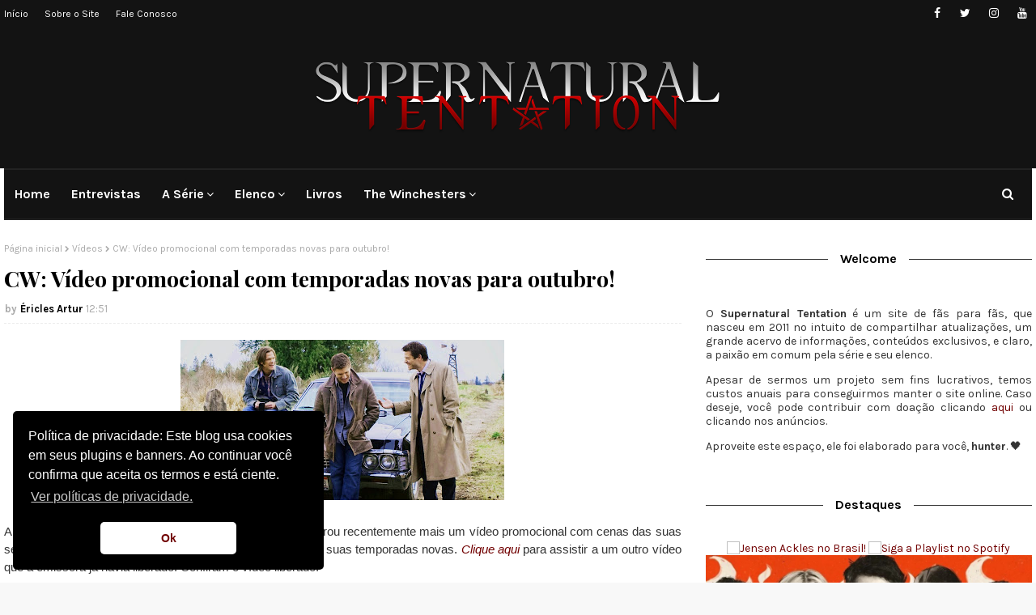

--- FILE ---
content_type: text/html; charset=utf-8
request_url: https://www.google.com/recaptcha/api2/aframe
body_size: 268
content:
<!DOCTYPE HTML><html><head><meta http-equiv="content-type" content="text/html; charset=UTF-8"></head><body><script nonce="kDjerqlCKryfPpB8TJGxHg">/** Anti-fraud and anti-abuse applications only. See google.com/recaptcha */ try{var clients={'sodar':'https://pagead2.googlesyndication.com/pagead/sodar?'};window.addEventListener("message",function(a){try{if(a.source===window.parent){var b=JSON.parse(a.data);var c=clients[b['id']];if(c){var d=document.createElement('img');d.src=c+b['params']+'&rc='+(localStorage.getItem("rc::a")?sessionStorage.getItem("rc::b"):"");window.document.body.appendChild(d);sessionStorage.setItem("rc::e",parseInt(sessionStorage.getItem("rc::e")||0)+1);localStorage.setItem("rc::h",'1768505105903');}}}catch(b){}});window.parent.postMessage("_grecaptcha_ready", "*");}catch(b){}</script></body></html>

--- FILE ---
content_type: text/javascript; charset=UTF-8
request_url: https://www.supernaturaltentation.com/feeds/posts/default/-/8%C2%AA%20Temporada?alt=json-in-script&max-results=3&callback=jQuery112405854714583334302_1768505099629&_=1768505099630
body_size: 17734
content:
// API callback
jQuery112405854714583334302_1768505099629({"version":"1.0","encoding":"UTF-8","feed":{"xmlns":"http://www.w3.org/2005/Atom","xmlns$openSearch":"http://a9.com/-/spec/opensearchrss/1.0/","xmlns$blogger":"http://schemas.google.com/blogger/2008","xmlns$georss":"http://www.georss.org/georss","xmlns$gd":"http://schemas.google.com/g/2005","xmlns$thr":"http://purl.org/syndication/thread/1.0","id":{"$t":"tag:blogger.com,1999:blog-4052230805288919508"},"updated":{"$t":"2025-12-24T23:21:33.068-03:00"},"category":[{"term":"Spoiler"},{"term":"Episódio(s)"},{"term":"7ª Temporada"},{"term":"Jared Padalecki"},{"term":"8ª Temporada"},{"term":"Jensen Ackles"},{"term":"Fotos"},{"term":"Vídeo Promocional"},{"term":"9ª Temporada"},{"term":"Misha Collins"},{"term":"Foto Promo"},{"term":"10ª temporada"},{"term":"11ª temporada"},{"term":"Entrevista"},{"term":"12ª temporada"},{"term":"Descrições"},{"term":"Bastidores"},{"term":"Vídeos"},{"term":"Comic Con"},{"term":"Convenção"},{"term":"CW"},{"term":"Sneak Peek"},{"term":"Season Finale"},{"term":"Sam Winchester"},{"term":"Download"},{"term":"Dean Winchester"},{"term":"13ª temporada"},{"term":"Título de episódio"},{"term":"Castiel"},{"term":"Twitter"},{"term":"14ª temporada"},{"term":"Audiência"},{"term":"Mark Sheppard"},{"term":"Season Premiere"},{"term":"Set de filmagens"},{"term":"Assistir online"},{"term":"Eventos"},{"term":"Genevieve Cortese"},{"term":"Retorno De Personagens"},{"term":"6ª Temporada"},{"term":"Danneel Ackles"},{"term":"Ator(atiz) convidado"},{"term":"Roadhouse Con"},{"term":"Jeremy Carver"},{"term":"15ª temporada"},{"term":"Jim Beaver"},{"term":"Supernatural Tentation Fan Club"},{"term":"Box"},{"term":"Promoção"},{"term":"Richard"},{"term":"Conteúdo Exclusivo"},{"term":"Robert Singer"},{"term":"Thomas Colton Padalecki"},{"term":"Filmagens"},{"term":"Awards"},{"term":"Elenco"},{"term":"People's Choice Awards"},{"term":"1ª Temporada"},{"term":"Jim Michaels"},{"term":"5ª Temporada"},{"term":"Hiatus \/ Hellatus"},{"term":"Mark Pellegrino"},{"term":"Projetos"},{"term":"Sbt"},{"term":"Fotos Com Fãs"},{"term":"Matt Cohen"},{"term":"Download 8ª temporada"},{"term":"Magazine"},{"term":"Sorteio"},{"term":"Happy Birthday"},{"term":"John Winchester"},{"term":"Votação"},{"term":"Chad Lindberg"},{"term":"Download 10ª temporada"},{"term":"Photoshoot"},{"term":"Review 8ª temporada"},{"term":"Download 9ª temporada"},{"term":"Ruth Connell"},{"term":"Bobby"},{"term":"Download 11ª temporada"},{"term":"Felicia Day"},{"term":"Crowley"},{"term":"Destino De Personagens"},{"term":"Kim Rhodes"},{"term":"Revista"},{"term":"Rising Con Brazil"},{"term":"2ª Temporada"},{"term":"Guy Norman Bee"},{"term":"3ª Temporada"},{"term":"4ª Temporada"},{"term":"CCXP"},{"term":"Clif Kosterman"},{"term":"Sera Gamble"},{"term":"Premiações"},{"term":"Samantha Smith"},{"term":"Spin Off"},{"term":"Impala"},{"term":"Jeffrey Dean Morgan"},{"term":"Osric Chau"},{"term":"Alexander Calvert"},{"term":"Andrew Dabb"},{"term":"Entrevista Exclusiva"},{"term":"Eric Kripke"},{"term":"HappyBDayJared"},{"term":"Posters"},{"term":"Promos"},{"term":"Ben Edlund"},{"term":"Conteúdo Extra"},{"term":"Livros"},{"term":"Producer's Preview"},{"term":"Resumo temporadas"},{"term":"Rob Benedict"},{"term":"Sebastian Roché"},{"term":"Teen Choice Awards"},{"term":"Benny"},{"term":"Supernatural: Bloodlines"},{"term":"Warner Channel"},{"term":"Bônus DVDs"},{"term":"Facebook"},{"term":"Mary"},{"term":"The Winchesters"},{"term":"Trends Topics"},{"term":"Warner Bros"},{"term":"Amelia"},{"term":"Charlie"},{"term":"Convidados"},{"term":"Luma Pagno"},{"term":"Rowena"},{"term":"Alona Tal"},{"term":"Colin Ford"},{"term":"Crossover"},{"term":"Enquete"},{"term":"Jo Harvelle"},{"term":"Profeta Kevin"},{"term":"Purgatório"},{"term":"Spoiler TV"},{"term":"Ausiello"},{"term":"Blu-Ray"},{"term":"Erros de gravação"},{"term":"Lúcifer"},{"term":"Nerd HQ"},{"term":"Upfronts CW"},{"term":"Alaina Huffman"},{"term":"Ash"},{"term":"Divine"},{"term":"HappyBDayJensen"},{"term":"Jason Manns"},{"term":"Jus In Bello"},{"term":"Listas"},{"term":"NJcon"},{"term":"Produção"},{"term":"Sheriff Mills"},{"term":"Temporadas"},{"term":"The Boys"},{"term":"Chuck"},{"term":"DJ Qualls"},{"term":"Gag Reel"},{"term":"HappyBDayMisha"},{"term":"Julie McNiven"},{"term":"Justice Jay Ackles"},{"term":"Padababy"},{"term":"Trilha sonora"},{"term":"Vampiros"},{"term":"Vídeo da semana"},{"term":"Arcanjo Miguel"},{"term":"Duck Nation"},{"term":"Filmografia do elenco"},{"term":"Garth"},{"term":"Golden Remotes Awards"},{"term":"Homens de Letras"},{"term":"Leviatãs"},{"term":"Netflix"},{"term":"Rick Worthy"},{"term":"Supernatural - Insanity"},{"term":"Ty Olsson"},{"term":"Walker Texas Ranger"},{"term":"Wayward Sisters"},{"term":"Always Keep Figthing"},{"term":"Amara"},{"term":"Briana Bluckmaster"},{"term":"Comemorações"},{"term":"Demônios"},{"term":"Encontro de fãs"},{"term":"Lauren Tom"},{"term":"NashCon"},{"term":"Pôster"},{"term":"Rising Con Brazil 2"},{"term":"Shepherd Padalecki"},{"term":"The Animation"},{"term":"Traci Dinwiddie"},{"term":"Twitpic"},{"term":"WE WANT ASH BACK"},{"term":"ghostfacers"},{"term":"Abaddon"},{"term":"Brock Kelly"},{"term":"Fandom Supernatural"},{"term":"Games"},{"term":"Kathryn Newton"},{"term":"Metatron"},{"term":"Produto(s)"},{"term":"Programas de TV"},{"term":"RIP"},{"term":"Robbie Thompson"},{"term":"Ruby"},{"term":"SupernaturalDay"},{"term":"Tv Guide"},{"term":"1ª Temporada Paródia Supernatural"},{"term":"Anjos"},{"term":"App"},{"term":"Balthazar"},{"term":"Brandon Jones"},{"term":"Cain"},{"term":"Cena deletada"},{"term":"ChadLindberg"},{"term":"Comunicado"},{"term":"Curiosidades"},{"term":"Destaques do ano"},{"term":"Dia Especial"},{"term":"Espaço do fan"},{"term":"James Patrick Stuart"},{"term":"Loja(s)"},{"term":"Meg Donnelly"},{"term":"Parceiros"},{"term":"Paródia Supernatural"},{"term":"Poll Supernatural Tentation"},{"term":"Review"},{"term":"Saturn Awards"},{"term":"Screencaps de episódios"},{"term":"Top 10 episódios"},{"term":"VanCon"},{"term":"jarpad"},{"term":"Arcanjo Gabriel"},{"term":"Arcanjo Rafael"},{"term":"Arcanjos"},{"term":"Arrow Rhodes"},{"term":"Asylum Con"},{"term":"Big Sky"},{"term":"Cavale"},{"term":"Clécio Souto"},{"term":"David Hayden"},{"term":"Debatendo"},{"term":"Dick Roman"},{"term":"Divinites"},{"term":"Drake Rodger"},{"term":"Dylan Minnette"},{"term":"Emily Swallow"},{"term":"Ennis Roth"},{"term":"Escalados"},{"term":"Fan do mês"},{"term":"Fã"},{"term":"Gabriel Tigerman"},{"term":"Gifs"},{"term":"Gotham Knight"},{"term":"HappyBDayJim"},{"term":"Horror Expo"},{"term":"JJ Ackles"},{"term":"Jewel Staite"},{"term":"Liane Blaban"},{"term":"Lisa Berry"},{"term":"Mary Winchester"},{"term":"Melhor Série"},{"term":"Metamorfos"},{"term":"My Bloody Valentine"},{"term":"Odette Elliot Padalecki"},{"term":"Orkut"},{"term":"Os 5 melhores momentos"},{"term":"PCA 2013"},{"term":"Pâmela"},{"term":"Rachel Miner"},{"term":"Radio Company"},{"term":"Revolution"},{"term":"SPN Fan Movie"},{"term":"SPN Tentation"},{"term":"Sessão humor"},{"term":"Shop Stands"},{"term":"Sobrenatural"},{"term":"Televisão"},{"term":"You Are Not Alone"},{"term":"Zeppelin Bram"}],"title":{"type":"text","$t":"Supernatural Tentation ✡"},"subtitle":{"type":"html","$t":"Notícias sobre a série Supernatural e seu elenco."},"link":[{"rel":"http://schemas.google.com/g/2005#feed","type":"application/atom+xml","href":"https:\/\/www.supernaturaltentation.com\/feeds\/posts\/default"},{"rel":"self","type":"application/atom+xml","href":"https:\/\/www.blogger.com\/feeds\/4052230805288919508\/posts\/default\/-\/8%C2%AA+Temporada?alt=json-in-script\u0026max-results=3"},{"rel":"alternate","type":"text/html","href":"https:\/\/www.supernaturaltentation.com\/search\/label\/8%C2%AA%20Temporada"},{"rel":"hub","href":"http://pubsubhubbub.appspot.com/"},{"rel":"next","type":"application/atom+xml","href":"https:\/\/www.blogger.com\/feeds\/4052230805288919508\/posts\/default\/-\/8%C2%AA+Temporada\/-\/8%C2%AA+Temporada?alt=json-in-script\u0026start-index=4\u0026max-results=3"}],"author":[{"name":{"$t":"Éricles Artur"},"uri":{"$t":"http:\/\/www.blogger.com\/profile\/07532234621589465643"},"email":{"$t":"noreply@blogger.com"},"gd$image":{"rel":"http://schemas.google.com/g/2005#thumbnail","width":"32","height":"32","src":"\/\/blogger.googleusercontent.com\/img\/b\/R29vZ2xl\/AVvXsEiR4jHygjnCcO-ujoZvNsD-ayjLeiLsXf6pZR6qA0IymGCfnLw1LuEiq-fwnctpoiOmFzWkYG_m7O5bycaJViaErxJ-Wb2ywmq8-CYqZ3lWbahkDoRCXU7t7FCYtxZEusz6V2ZlYEZFrDiuHxkxxiEOa9xC1PGzqxiaPjGtNEOuUWH_qQ\/s220\/473397599_2295246967511308_1183953719850063351_n.jpg"}}],"generator":{"version":"7.00","uri":"http://www.blogger.com","$t":"Blogger"},"openSearch$totalResults":{"$t":"482"},"openSearch$startIndex":{"$t":"1"},"openSearch$itemsPerPage":{"$t":"3"},"entry":[{"id":{"$t":"tag:blogger.com,1999:blog-4052230805288919508.post-7803443249835948146"},"published":{"$t":"2020-06-04T21:41:00.002-03:00"},"updated":{"$t":"2022-08-11T15:36:33.907-03:00"},"category":[{"scheme":"http://www.blogger.com/atom/ns#","term":"10ª temporada"},{"scheme":"http://www.blogger.com/atom/ns#","term":"11ª temporada"},{"scheme":"http://www.blogger.com/atom/ns#","term":"12ª temporada"},{"scheme":"http://www.blogger.com/atom/ns#","term":"13ª temporada"},{"scheme":"http://www.blogger.com/atom/ns#","term":"14ª temporada"},{"scheme":"http://www.blogger.com/atom/ns#","term":"15ª temporada"},{"scheme":"http://www.blogger.com/atom/ns#","term":"2ª Temporada"},{"scheme":"http://www.blogger.com/atom/ns#","term":"5ª Temporada"},{"scheme":"http://www.blogger.com/atom/ns#","term":"6ª Temporada"},{"scheme":"http://www.blogger.com/atom/ns#","term":"8ª Temporada"},{"scheme":"http://www.blogger.com/atom/ns#","term":"Jason Manns"},{"scheme":"http://www.blogger.com/atom/ns#","term":"Listas"},{"scheme":"http://www.blogger.com/atom/ns#","term":"Luma Pagno"}],"title":{"type":"text","$t":"Easter eggs de Supernatural que talvez você não tenha percebido."},"content":{"type":"html","$t":"\u003Cdiv class=\"separator\" style=\"clear: both; text-align: center;\"\u003E\n\u003C\/div\u003E\n\u003Cdiv style=\"text-align: justify;\"\u003E\n\u003Ctable align=\"center\" cellpadding=\"0\" cellspacing=\"0\" class=\"tr-caption-container\" style=\"margin-left: auto; margin-right: auto; text-align: center;\"\u003E\u003Ctbody\u003E\n\u003Ctr\u003E\u003Ctd style=\"text-align: center;\"\u003E\u003Ca href=\"https:\/\/blogger.googleusercontent.com\/img\/b\/R29vZ2xl\/AVvXsEiA3VAHeT1sZ5ckzTsCrTzC6ZUPbUFRm20XKC9V-b1HLS0sfHAQwWmNuIQzc03EejI_bVhIH9EuLdtV8D5ISAOM4kSr55Y9Uu4JbtXonB3khNNzfbhUiAH-Ywvwoa5DH8Gw0i6CLPeLjjA\/s1600\/capa.jpg\" style=\"margin-left: auto; margin-right: auto;\"\u003E\u003Cimg border=\"0\" data-original-height=\"668\" data-original-width=\"1400\" height=\"304\" src=\"https:\/\/blogger.googleusercontent.com\/img\/b\/R29vZ2xl\/AVvXsEiA3VAHeT1sZ5ckzTsCrTzC6ZUPbUFRm20XKC9V-b1HLS0sfHAQwWmNuIQzc03EejI_bVhIH9EuLdtV8D5ISAOM4kSr55Y9Uu4JbtXonB3khNNzfbhUiAH-Ywvwoa5DH8Gw0i6CLPeLjjA\/s640\/capa.jpg\" width=\"640\" \/\u003E\u003C\/a\u003E\u003C\/td\u003E\u003C\/tr\u003E\n\u003Ctr\u003E\u003Ctd class=\"tr-caption\" style=\"text-align: center;\"\u003E\"Eu não entendo essa referência.\"\u003C\/td\u003E\u003C\/tr\u003E\n\u003C\/tbody\u003E\u003C\/table\u003E\u003Cbr \/\u003E\u003C\/div\u003E\u003Cdiv style=\"text-align: justify;\"\u003E\nAssistir a um episódio de Supernatural pode fazer com que você se sinta como Steve Rogers gritando: \"Eu entendi essa referência\" pelo menos uma vez em algum episódio. Decidimos reunir alguns dos nossos \u003Cspan style=\"font-family: inherit;\"\u003Eeaster \u003C\/span\u003Eeggs (referências) favoritos da série que muitas vezes não percebemos.\u003Cbr \/\u003E\n\u003Ca name='more'\u003E\u003C\/a\u003E\u003C\/div\u003E\n\u003Cdiv style=\"text-align: center;\"\u003E\u003Cbr \/\u003E\u003C\/div\u003E\u003Cdiv style=\"text-align: center;\"\u003E\n\u003Cb\u003E\u003Cspan style=\"font-size: large;\"\u003EFoto do casamento de Jared e Genevieve Padalecki (T6, Ep15)\u003C\/span\u003E\u003C\/b\u003E\u003C\/div\u003E\n\u003Cdiv class=\"separator\" style=\"clear: both; text-align: center;\"\u003E\n\u003Cbr \/\u003E\u003C\/div\u003E\n\u003Cdiv style=\"text-align: center;\"\u003E\n\u003Ca href=\"https:\/\/blogger.googleusercontent.com\/img\/b\/R29vZ2xl\/AVvXsEiWeYTHQGXcU5AnAm6JVGeianR2MZRCmSmkOKcrQ35CFuLc561EM-wRfba5CHW2rPeonHi_AR40bH7UwPP4PysQ3qu77igQb5yEfaGDMk2mQJpv-URzMr1MhyImGQ9rAMAQxUa4jREjL_g\/s1600\/foto+1.jpeg\" style=\"margin-left: 1em; margin-right: 1em;\"\u003E\u003Cimg border=\"0\" data-original-height=\"890\" data-original-width=\"1600\" height=\"352\" src=\"https:\/\/blogger.googleusercontent.com\/img\/b\/R29vZ2xl\/AVvXsEiWeYTHQGXcU5AnAm6JVGeianR2MZRCmSmkOKcrQ35CFuLc561EM-wRfba5CHW2rPeonHi_AR40bH7UwPP4PysQ3qu77igQb5yEfaGDMk2mQJpv-URzMr1MhyImGQ9rAMAQxUa4jREjL_g\/w640-h352\/foto+1.jpeg\" width=\"640\" \/\u003E\u003C\/a\u003E\u003C\/div\u003E\n\u003Cbr \/\u003E\n\u003Cdiv style=\"text-align: justify;\"\u003E\nNo episódio da sexta temporada, \"The French Mistake\", a foto real de casamento de Genevieve e Jared Padalecki é usada no universo alternativo da casa de Jared e Genevieve. A foto é vista pela primeira vez sobre a lareira\u0026nbsp; quando Sam e Dean vão para a casa de AU (Universo Alternativo) Jared.\u003Cbr \/\u003E\n\u003Cbr \/\u003E\n\u003Cdiv style=\"text-align: center;\"\u003E\n\u003Cb style=\"text-align: center;\"\u003E\u003Cb\u003E\u003Cspan style=\"font-size: large;\"\u003EDias de Nossas Vidas (T6, Ep15)\u003C\/span\u003E\u003C\/b\u003E\u003C\/b\u003E\u003C\/div\u003E\n\u003Cb style=\"text-align: center;\"\u003E\n\u003C\/b\u003E\u003C\/div\u003E\n\u003Cdiv style=\"text-align: center;\"\u003E\n\u003Cb\u003E\u003Cbr \/\u003E\u003C\/b\u003E\u003C\/div\u003E\n\u003Cdiv\u003E\n\u003Cdiv class=\"separator\" style=\"clear: both; text-align: center;\"\u003E\n\u003Ca href=\"https:\/\/blogger.googleusercontent.com\/img\/b\/R29vZ2xl\/AVvXsEidZNhUrW2yEXEfiiY9yy3scl5lWWjbpYAA7cnY1mnHyGsOrarK72bGXLnxX_8H9yj1yJvYKDGB13tSABBq3-4TqZKZUDpRGtjcVVX3L8ZPBzODmvBa3iyaW_Q4cxvhK7hZWw90THErq74\/s1600\/foto+2.jpeg\" style=\"margin-left: 1em; margin-right: 1em;\"\u003E\u003Cimg border=\"0\" data-original-height=\"907\" data-original-width=\"1600\" height=\"362\" src=\"https:\/\/blogger.googleusercontent.com\/img\/b\/R29vZ2xl\/AVvXsEidZNhUrW2yEXEfiiY9yy3scl5lWWjbpYAA7cnY1mnHyGsOrarK72bGXLnxX_8H9yj1yJvYKDGB13tSABBq3-4TqZKZUDpRGtjcVVX3L8ZPBzODmvBa3iyaW_Q4cxvhK7hZWw90THErq74\/w640-h362\/foto+2.jpeg\" width=\"640\" \/\u003E\u003C\/a\u003E\u003C\/div\u003E\n\u003Cbr \/\u003E\n\u003Cdiv style=\"text-align: justify;\"\u003E\nNo mesmo episódio, Dean descobre que Jensen Ackles estava em uma novela chamada  Days of Our Lives . Sam descobre isso rapidamente e mostra a Dean um clipe retirado do programa real.\u003Cbr \/\u003E\n\u003Cbr \/\u003E\u003C\/div\u003E\n\u003Cdiv\u003E\n\u003Cdiv style=\"text-align: center;\"\u003E\n\u003Cb\u003E\u003Cspan style=\"font-family: inherit;\"\u003E\u003Cspan style=\"font-size: large;\"\u003ELil 'Levi's (T10, Ep3)\u003C\/span\u003E\u003C\/span\u003E\u003C\/b\u003E\u003C\/div\u003E\n\u003Cdiv class=\"separator\" style=\"clear: both;\"\u003E\n\u003C\/div\u003E\n\u003Cdiv style=\"text-align: center;\"\u003E\n\u003Cbr \/\u003E\n\u003Ca href=\"https:\/\/blogger.googleusercontent.com\/img\/b\/R29vZ2xl\/AVvXsEj_QG1wtqTelYIkCDSa0k-837nI3CUw5LP-YqJtmnD4I0fSmV1sOn_LarhvzyykxQRDJavi9Qxou9Ju6GPVrUoV4nVtvd43ZBQ9jfngGyfMVcYvwZwEfPFxtrBmtsayERFgeXtfBR98Klg\/s1600\/foto+3.jpeg\" style=\"margin-left: 1em; margin-right: 1em;\"\u003E\u003Cimg border=\"0\" data-original-height=\"888\" data-original-width=\"1600\" height=\"349\" src=\"https:\/\/blogger.googleusercontent.com\/img\/b\/R29vZ2xl\/AVvXsEj_QG1wtqTelYIkCDSa0k-837nI3CUw5LP-YqJtmnD4I0fSmV1sOn_LarhvzyykxQRDJavi9Qxou9Ju6GPVrUoV4nVtvd43ZBQ9jfngGyfMVcYvwZwEfPFxtrBmtsayERFgeXtfBR98Klg\/w640-h349\/foto+3.jpeg\" width=\"640\" \/\u003E\u003C\/a\u003E\u003Cbr \/\u003E\n\u003Cbr \/\u003E\u003C\/div\u003E\n\u003Cdiv style=\"text-align: justify;\"\u003E\n\u003Cspan style=\"font-family: inherit;\"\u003EEm \"Soul Survivor\", Castiel e Hannah param em um posto de gasolina chamado Lil 'Levi's. A estação recebeu o nome do sobrinho de Jensen Ackles.\u003C\/span\u003E\u003C\/div\u003E\n\u003Cbr \/\u003E\n\u003Cdiv style=\"text-align: center;\"\u003E\n\u003Cb\u003E\u003Cb\u003E\u003Cspan style=\"font-size: large;\"\u003EQuartos de Hotel Milestone (T5, Ep18 e T10, Ep5)\u003C\/span\u003E\u003C\/b\u003E\u003C\/b\u003E\u003C\/div\u003E\n\u003Cdiv class=\"separator\" style=\"clear: both; text-align: center;\"\u003E\u003Cb\u003E\u003Cbr \/\u003E\u003Ca href=\"https:\/\/blogger.googleusercontent.com\/img\/b\/R29vZ2xl\/AVvXsEhjJg-4673-0n3SG4wGm8mIS5JGXWk4cRQN91F7hGQo5pFDCbo6gdODmzvoY1nEWuclTfb4b-A3DHPid2uI3h2gNKfzpDuxaJAno5PmgARu_q9UCB9AtgVFNtCnnj_K4QdAexba2eCRgd4\/s1600\/foto+4.jpeg\" style=\"margin-left: 1em; margin-right: 1em;\"\u003E\u003Cimg border=\"0\" data-original-height=\"890\" data-original-width=\"1600\" height=\"352\" src=\"https:\/\/blogger.googleusercontent.com\/img\/b\/R29vZ2xl\/AVvXsEhjJg-4673-0n3SG4wGm8mIS5JGXWk4cRQN91F7hGQo5pFDCbo6gdODmzvoY1nEWuclTfb4b-A3DHPid2uI3h2gNKfzpDuxaJAno5PmgARu_q9UCB9AtgVFNtCnnj_K4QdAexba2eCRgd4\/w640-h352\/foto+4.jpeg\" width=\"640\" \/\u003E\u003C\/a\u003E\u003C\/b\u003E\u003C\/div\u003E\n\u003Cdiv style=\"text-align: justify;\"\u003E\u003Cbr \/\u003E\nNos 100º episódio (“Point of No Return”) e 200º (“Fan Fiction”) da série, o quarto de hotel dos Winchesters em cada episódio corresponde ao número do marco do episódio. Então, sala 100 e 200, respectivamente.\u003Cbr \/\u003E\n\u003Cbr \/\u003E\n\u003Cdiv style=\"text-align: center;\"\u003E\n\u003Cb\u003E\u003Cspan style=\"font-size: large;\"\u003E\"Niilismo\" (T14, Ep10)\u003C\/span\u003E\u003C\/b\u003E\u003C\/div\u003E\n\u003C\/div\u003E\n\u003Cdiv class=\"separator\" style=\"clear: both; text-align: center;\"\u003E\n\u003Cb\u003E\u003Cbr \/\u003E\u003Ca href=\"https:\/\/blogger.googleusercontent.com\/img\/b\/R29vZ2xl\/AVvXsEgrlQF9tNmbC27rY0nyeuJ_J71X3-D-tCRM6JurlRdhCxSZTQOJc4pSY8HBcSAEr6IYN3y7sVf2mu03SHiuLwgK5T46R2MSDa2hybAjvQB7O4hq7xaLrY_AYLmCGoYrVK3-Hb_cDyyRx0s\/s1600\/foto+5+1.jpeg\" style=\"margin-left: 1em; margin-right: 1em;\"\u003E\u003Cimg border=\"0\" data-original-height=\"885\" data-original-width=\"1600\" height=\"349\" src=\"https:\/\/blogger.googleusercontent.com\/img\/b\/R29vZ2xl\/AVvXsEgrlQF9tNmbC27rY0nyeuJ_J71X3-D-tCRM6JurlRdhCxSZTQOJc4pSY8HBcSAEr6IYN3y7sVf2mu03SHiuLwgK5T46R2MSDa2hybAjvQB7O4hq7xaLrY_AYLmCGoYrVK3-Hb_cDyyRx0s\/w640-h349\/foto+5+1.jpeg\" width=\"640\" \/\u003E\u003C\/a\u003E\u003C\/b\u003E\u003C\/div\u003E\u003Cbr \/\u003E\n\u003Cdiv class=\"separator\" style=\"clear: both; text-align: center;\"\u003E\n\u003Cb\u003E\u003Ca href=\"https:\/\/blogger.googleusercontent.com\/img\/b\/R29vZ2xl\/AVvXsEj39TYTT2gl_snxrHD3gs3lx8EdzjjCYirAE-vwDd0MkAP2-4NiXxT00AMjD9meccc8z1q7Yk27qfeZrkc2IPDmd8Gb0mHvwoAMD7PW41mf9HxOi83dv6c90C8NaMxYUeWWqAY6gq5Wowo\/s1600\/foto+5+2.jpeg\" style=\"margin-left: 1em; margin-right: 1em;\"\u003E\u003Cimg border=\"0\" data-original-height=\"890\" data-original-width=\"1600\" height=\"352\" src=\"https:\/\/blogger.googleusercontent.com\/img\/b\/R29vZ2xl\/AVvXsEj39TYTT2gl_snxrHD3gs3lx8EdzjjCYirAE-vwDd0MkAP2-4NiXxT00AMjD9meccc8z1q7Yk27qfeZrkc2IPDmd8Gb0mHvwoAMD7PW41mf9HxOi83dv6c90C8NaMxYUeWWqAY6gq5Wowo\/w640-h352\/foto+5+2.jpeg\" width=\"640\" \/\u003E\u003C\/a\u003E\u003C\/b\u003E\u003C\/div\u003E\n\u003Cbr \/\u003E\n\u003Cdiv class=\"separator\" style=\"clear: both; text-align: center;\"\u003E\n\u003Cb\u003E\u003Ca href=\"https:\/\/blogger.googleusercontent.com\/img\/b\/R29vZ2xl\/AVvXsEjol6wdaLDVM4nL347X2mMUnIxHPbVElgPN8qlIUQQl8jN3Tl_93rnsQrslC93UcM4TnucsGAGsWdfuUb7BZ1Alxp6s49UkM-f9pT0c6us12vS3FMWMxgMEWpYfxnIVGeLSnCl3MeG7g9o\/s1600\/foto+5+3.jpeg\" style=\"margin-left: 1em; margin-right: 1em;\"\u003E\u003Cimg border=\"0\" data-original-height=\"815\" data-original-width=\"1245\" height=\"413\" src=\"https:\/\/blogger.googleusercontent.com\/img\/b\/R29vZ2xl\/AVvXsEjol6wdaLDVM4nL347X2mMUnIxHPbVElgPN8qlIUQQl8jN3Tl_93rnsQrslC93UcM4TnucsGAGsWdfuUb7BZ1Alxp6s49UkM-f9pT0c6us12vS3FMWMxgMEWpYfxnIVGeLSnCl3MeG7g9o\/w640-h413\/foto+5+3.jpeg\" width=\"640\" \/\u003E\u003C\/a\u003E\u003C\/b\u003E\u003C\/div\u003E\u003Cbr \/\u003E\n\u003Cdiv class=\"separator\" style=\"clear: both; text-align: center;\"\u003E\n\u003Cb\u003E\u003Ca href=\"https:\/\/blogger.googleusercontent.com\/img\/b\/R29vZ2xl\/AVvXsEh-7yF1TAWOhj70EVtK2QPNhzpnunZfI_ZdmUqw_IhBRDWHl2a7YQHm838MjvLoNzDe_LQ0JBHCEhhc-2L2dLdwpcOjR8tv9uSOJ38Kvkh_FMlAP_-AcygzRqzN7xnWLxEw4ILwvf8lbgQ\/s1600\/foto+5+4.jpeg\" style=\"margin-left: 1em; margin-right: 1em;\"\u003E\u003Cimg border=\"0\" data-original-height=\"886\" data-original-width=\"1600\" height=\"349\" src=\"https:\/\/blogger.googleusercontent.com\/img\/b\/R29vZ2xl\/AVvXsEh-7yF1TAWOhj70EVtK2QPNhzpnunZfI_ZdmUqw_IhBRDWHl2a7YQHm838MjvLoNzDe_LQ0JBHCEhhc-2L2dLdwpcOjR8tv9uSOJ38Kvkh_FMlAP_-AcygzRqzN7xnWLxEw4ILwvf8lbgQ\/w640-h349\/foto+5+4.jpeg\" width=\"640\" \/\u003E\u003C\/a\u003E\u003C\/b\u003E\u003C\/div\u003E\n\u003Cbr \/\u003E\n\u003Cdiv class=\"separator\" style=\"clear: both; text-align: center;\"\u003E\n\u003Cb\u003E\u003Ca href=\"https:\/\/blogger.googleusercontent.com\/img\/b\/R29vZ2xl\/AVvXsEgMx3xzkEMCJzd1sed3xTwaS2bYlivTk2ZNx8fpmS9iRvhZUrCy-rWNs9AizOuNm5Lg4V6jNQeSRAassFDdvbSOxXl0Aeu_Zn_MEai6CE6BDim7RwS6O2w2kuIjRYoQcg0fS5BLv2toG7c\/s1600\/foto+5+5.jpeg\" style=\"margin-left: 1em; margin-right: 1em;\"\u003E\u003Cimg border=\"0\" data-original-height=\"884\" data-original-width=\"1600\" height=\"349\" src=\"https:\/\/blogger.googleusercontent.com\/img\/b\/R29vZ2xl\/AVvXsEgMx3xzkEMCJzd1sed3xTwaS2bYlivTk2ZNx8fpmS9iRvhZUrCy-rWNs9AizOuNm5Lg4V6jNQeSRAassFDdvbSOxXl0Aeu_Zn_MEai6CE6BDim7RwS6O2w2kuIjRYoQcg0fS5BLv2toG7c\/w640-h349\/foto+5+5.jpeg\" width=\"640\" \/\u003E\u003C\/a\u003E\u003C\/b\u003E\u003C\/div\u003E\n\u003Cdiv\u003E\u003Cbr \/\u003E\n\u003Cdiv style=\"text-align: justify;\"\u003E\nEm \"Niilismo\", existem várias referências escondidos e não tão escondidos que surgem no bar mental em que Dean fica preso enquanto é possuído por Michael. O bar em si se chama Rocky Bar e tem um esquilo e alce empalhados, lembrete para os apelidos que Crowley chamava os irmãos. A placa KAZ-2Y5 do Impala original está pendurada na parede atrás do bar. Existem várias referências à Family Business Beer Company, incluindo um pequeno papel com o nome e uma cerveja na torneira que diz FB Beer Company. Ao longo da barra, \"DAPHNE AMA O FRED\" está riscado em sua superfície, uma referência a \"Scoobynatural\" da temporada anterior.\u003C\/div\u003E\n\u003Cbr \/\u003E\n\u003Cdiv class=\"separator\" style=\"clear: both; text-align: center;\"\u003E\n\u003C\/div\u003E\n\u003Cdiv\u003E\n\u003Cdiv style=\"text-align: center;\"\u003E\n\u003Cb\u003E\u003Cspan style=\"font-size: large;\"\u003ESam nos lembra que ele é digno (T8, Ep2)\u003C\/span\u003E\u003C\/b\u003E\u003C\/div\u003E\n\u003Cbr \/\u003E\n\u003Cdiv class=\"separator\" style=\"clear: both; text-align: center;\"\u003E\n\u003Ca href=\"https:\/\/blogger.googleusercontent.com\/img\/b\/R29vZ2xl\/AVvXsEhvILKsHhBbB-DhzhYUm8_2x6Af7nrEcNpIXEFq1BmeDgJ9hX6ONtEM3M6Pxvxmq-PKNvegj1QvULXJ7IqbYQtoX7ODBm83w848aR5sp_mhDbhGEIveDCjmSOHUlu5bUcWvCs_96ZF73EU\/s1600\/foto+6.jpeg\" style=\"margin-left: 1em; margin-right: 1em;\"\u003E\u003Cimg border=\"0\" data-original-height=\"918\" data-original-width=\"1600\" height=\"365\" src=\"https:\/\/blogger.googleusercontent.com\/img\/b\/R29vZ2xl\/AVvXsEhvILKsHhBbB-DhzhYUm8_2x6Af7nrEcNpIXEFq1BmeDgJ9hX6ONtEM3M6Pxvxmq-PKNvegj1QvULXJ7IqbYQtoX7ODBm83w848aR5sp_mhDbhGEIveDCjmSOHUlu5bUcWvCs_96ZF73EU\/w640-h365\/foto+6.jpeg\" width=\"640\" \/\u003E\u003C\/a\u003E\u003C\/div\u003E\n\u003Cdiv style=\"text-align: justify;\"\u003E\n\u003Cbr \/\u003E\u003C\/div\u003E\n\u003Cdiv style=\"text-align: justify;\"\u003E\nDurante o episódio \"What's Up, Tiger Mommy?\" Sam e Dean participam de um leilão para os deuses tentarem ganhar a Palavra de Deus. No confronto final, perto do final do episódio, Sam usa o Mjolnir, o martelo de Thor, e faz um ótimo trabalho, se você nos perguntar. Sempre soubemos que ele tinha esse poder nele.\u003C\/div\u003E\n\u003Cbr \/\u003E\n\u003Cdiv\u003E\n\u003Cdiv style=\"text-align: center;\"\u003E\n\u003Cb\u003E\u003Cspan style=\"font-size: large;\"\u003ELucille (T12, Ep15)\u003C\/span\u003E\u003C\/b\u003E\u003C\/div\u003E\n\u003Cbr \/\u003E\n\u003Cdiv class=\"separator\" style=\"clear: both;\"\u003E\n\u003C\/div\u003E\n\u003Cdiv style=\"text-align: center;\"\u003E\n\u003Ca href=\"https:\/\/blogger.googleusercontent.com\/img\/b\/R29vZ2xl\/AVvXsEjOiYvTqdCG1voKCzyjbHe0jY3C_r9EjasGSTrggCVjlKTC_Qi5uBiA15udfWiy3dHpHTqQcW4wgRCP2lfr2X4ypRdyq41YdWCFxSSCuBgVhzNZMzhXSZGPPwzUb0t8w33FU8E5wkhjnXg\/s1600\/foto+7.jpeg\" style=\"margin-left: 1em; margin-right: 1em;\"\u003E\u003Cimg border=\"0\" data-original-height=\"1067\" data-original-width=\"1600\" height=\"426\" src=\"https:\/\/blogger.googleusercontent.com\/img\/b\/R29vZ2xl\/AVvXsEjOiYvTqdCG1voKCzyjbHe0jY3C_r9EjasGSTrggCVjlKTC_Qi5uBiA15udfWiy3dHpHTqQcW4wgRCP2lfr2X4ypRdyq41YdWCFxSSCuBgVhzNZMzhXSZGPPwzUb0t8w33FU8E5wkhjnXg\/w640-h426\/foto+7.jpeg\" width=\"640\" \/\u003E\u003C\/a\u003E\u003C\/div\u003E\n\u003Cbr \/\u003E\n\u003Cdiv style=\"text-align: justify;\"\u003E\nNo início do episódio \"Em algum lugar entre o céu e o inferno\", Dean retorna de três caçadas consecutivas, absolutamente cobertas de sangue, empunhando um familiar taco de beisebol de arame farpado. Ele diz a Sam: \"Cara, papai amou essa coisa\". Jeffrey Dean Morgan, que interpretou John Winchester, também é conhecido por seu papel como o sádico Negan em The Walking Dead da AMC . A arma de Negan escolhida? Um taco de beisebol de arame farpado que ele chama de Lucille.\u003C\/div\u003E\n\u003Cbr \/\u003E\n\u003Cdiv class=\"separator\" style=\"clear: both; text-align: center;\"\u003E\n\u003C\/div\u003E\n\u003Cdiv style=\"text-align: center;\"\u003E\n\u003Cb\u003E\u003Cspan style=\"font-size: large;\"\u003EParada de Caminhão de Mann (T13, Ep11)\u003C\/span\u003E\u003C\/b\u003E\u003Cbr \/\u003E\n\u003Cbr \/\u003E\n\u003Cdiv class=\"separator\" style=\"clear: both;\"\u003E\n\u003Ca href=\"https:\/\/blogger.googleusercontent.com\/img\/b\/R29vZ2xl\/AVvXsEikZ-7QkUGVVnP-SwxwPLNhw86Nri_zSvgvVtxOQqzsSnqjnK0RUCI7-soqICrZJOmyf-i4IjziUvRIZlk8eoSgL3ou8pm0RjPisvNuuvrM_o-mZ0jZ0F3vGRt7bIRm2sXGX5jQpwC3iW4\/s1600\/foto+8.jpeg\" style=\"margin-left: 1em; margin-right: 1em;\"\u003E\u003Cimg border=\"0\" data-original-height=\"886\" data-original-width=\"1600\" height=\"349\" src=\"https:\/\/blogger.googleusercontent.com\/img\/b\/R29vZ2xl\/AVvXsEikZ-7QkUGVVnP-SwxwPLNhw86Nri_zSvgvVtxOQqzsSnqjnK0RUCI7-soqICrZJOmyf-i4IjziUvRIZlk8eoSgL3ou8pm0RjPisvNuuvrM_o-mZ0jZ0F3vGRt7bIRm2sXGX5jQpwC3iW4\/w640-h349\/foto+8.jpeg\" width=\"640\" \/\u003E\u003C\/a\u003E\u003C\/div\u003E\n\u003Cdiv\u003E\n\u003Cbr \/\u003E\n\u003Cdiv style=\"text-align: justify;\"\u003E\nNo início da série, o cantor Jason Manns fez uma de suas músicas fazer uma breve aparição, e agora ele tem sua própria parada de caminhões, graças a uma carta queimada na placa. Manns se tornou um favorito dos  fãs de Supernatural, tanto como parte do programa quanto qualquer membro do elenco ou da equipe.\u003C\/div\u003E\n\u003Cbr \/\u003E\n\u003Cspan style=\"font-size: large;\"\u003E\u003Cb\u003EBerw Kwik do Berens (T15, Ep10)\u003C\/b\u003E\u003C\/span\u003E\u003Cbr \/\u003E\n\u003Cbr \/\u003E\n\u003Cdiv class=\"separator\" style=\"clear: both;\"\u003E\n\u003Ca href=\"https:\/\/blogger.googleusercontent.com\/img\/b\/R29vZ2xl\/AVvXsEiWuaj3XUbXHMd_9meuM0SyqpdCvIF2rIdF8gexvlLLOXhqgmO31DO160CQlaSOzZWxQOYmk3hXnDvT8Mdp9kIubGOLuIHDmoQQ0hKTsce0GCZExvlZA1alLRF91NlpImg_jvOO-DyHUTY\/s1600\/EZIIVTlXsAMkrK4.jpeg\" style=\"margin-left: 1em; margin-right: 1em;\"\u003E\u003Cimg border=\"0\" data-original-height=\"166\" data-original-width=\"304\" height=\"347\" src=\"https:\/\/blogger.googleusercontent.com\/img\/b\/R29vZ2xl\/AVvXsEiWuaj3XUbXHMd_9meuM0SyqpdCvIF2rIdF8gexvlLLOXhqgmO31DO160CQlaSOzZWxQOYmk3hXnDvT8Mdp9kIubGOLuIHDmoQQ0hKTsce0GCZExvlZA1alLRF91NlpImg_jvOO-DyHUTY\/w640-h347\/EZIIVTlXsAMkrK4.jpeg\" width=\"640\" \/\u003E\u003C\/a\u003E\u003C\/div\u003E\n\u003Cdiv style=\"text-align: justify;\"\u003E\n\u003Cbr \/\u003E\nContinuando a tradição de nomear vários estabelecimentos em homenagem a atores e membros da equipe, está a loja Kwik Trip do Berens! Robert Berens é um dos produtores executivos e escritores de Supernatural .\u003C\/div\u003E\n\u003Cbr \/\u003E\n\u003Cb\u003E\u003Cspan style=\"font-size: large;\"\u003ECapuz Vermelho (T14, Ep4)\u003C\/span\u003E\u003C\/b\u003E\u003Cbr \/\u003E\n\u003Cdiv style=\"text-align: left;\"\u003E\n\u003Cspan style=\"font-weight: 700;\"\u003E\u003Cbr \/\u003E\u003C\/span\u003E\u003C\/div\u003E\n\u003Cdiv class=\"separator\" style=\"clear: both;\"\u003E\n\u003Ca href=\"https:\/\/blogger.googleusercontent.com\/img\/b\/R29vZ2xl\/AVvXsEjvgbGuhBjgHQH4u9dLThfvOIpfL6-aCqAoGSvwNSyJa4JO6086kslHYne-x3xAPgqy5Vb4QFrsUpl0WJEYQSU63iOX9pgseVCnNVWo8wLriWhefv3d7X8boKls_28j3agwzRDSTAp5ZHA\/s1600\/foto+10.jpeg\" style=\"margin-left: 1em; margin-right: 1em;\"\u003E\u003Cimg border=\"0\" data-original-height=\"887\" data-original-width=\"1600\" height=\"349\" src=\"https:\/\/blogger.googleusercontent.com\/img\/b\/R29vZ2xl\/AVvXsEjvgbGuhBjgHQH4u9dLThfvOIpfL6-aCqAoGSvwNSyJa4JO6086kslHYne-x3xAPgqy5Vb4QFrsUpl0WJEYQSU63iOX9pgseVCnNVWo8wLriWhefv3d7X8boKls_28j3agwzRDSTAp5ZHA\/w640-h349\/foto+10.jpeg\" width=\"640\" \/\u003E\u003C\/a\u003E\u003C\/div\u003E\n\u003Cdiv\u003E\n\u003Cbr \/\u003E\n\u003Cdiv style=\"text-align: justify;\"\u003E\nNo episódio de Halloween da 14ª temporada, Sam e Dean encontram um espírito malévolo ligado a uma loja de quadrinhos. Quando os irmãos começam sua investigação inicial, Sam está olhando uma estátua em tamanho real do personagem da DC, Red Hood. Jensen Ackles dubla o Capuz Vermelho em Batman: Under the Red Hood.\u003C\/div\u003E\n\u003Cbr \/\u003E\n\u003Cb\u003E\u003Cspan style=\"font-size: large;\"\u003EOs Winchesters Vão à Hollywood (T2, Ep18)\u003C\/span\u003E\u003C\/b\u003E\u003C\/div\u003E\n\u003Cdiv\u003E\n\u003Cb\u003E\u003Cbr \/\u003E\u003C\/b\u003E\u003C\/div\u003E\n\u003Cdiv\u003E\n\u003Cdiv class=\"separator\" style=\"clear: both; text-align: center;\"\u003E\n\u003Ca href=\"https:\/\/blogger.googleusercontent.com\/img\/b\/R29vZ2xl\/AVvXsEiIfz-X40u-1z8RggUCr9Kj0eQwH8SKkFTqBcmhdnySjIvOdk-_K1bhXVB-0xgefFn8XT5fMEGfPYJHsE3CpVFD1QSHGH3oikanYJvlOWo2BMTiwLU6NCiDr3rPSu3Dk7V9DzmG3mCat7Q\/s1600\/foto+11.jpeg\" style=\"margin-left: 1em; margin-right: 1em;\"\u003E\u003Cimg border=\"0\" data-original-height=\"879\" data-original-width=\"1600\" height=\"349\" src=\"https:\/\/blogger.googleusercontent.com\/img\/b\/R29vZ2xl\/AVvXsEiIfz-X40u-1z8RggUCr9Kj0eQwH8SKkFTqBcmhdnySjIvOdk-_K1bhXVB-0xgefFn8XT5fMEGfPYJHsE3CpVFD1QSHGH3oikanYJvlOWo2BMTiwLU6NCiDr3rPSu3Dk7V9DzmG3mCat7Q\/w640-h349\/foto+11.jpeg\" width=\"640\" \/\u003E\u003C\/a\u003E\u003C\/div\u003E\n\u003Cdiv style=\"text-align: justify;\"\u003E\n\u003Cbr \/\u003E\nO episódio \"Hollywood Babylon\" está cheio de Ovos de Páscoa, pois os Winchesters devem se disfarçar como assistentes de produção em Hollywood. Uma das mais engraçadas é a homenagem ao papel anterior de Jared Padalecki como Dean Forester em Gilmore Girls . Enquanto Sam e Dean fazem um tour pelos bastidores, o guia menciona que Gilmore Girls filma no estacionamento e eles podem até conhecer uma das estrelas se tiverem sorte! Sam parece visivelmente desconfortável e sai do passeio. Outras referências incluem:\u003C\/div\u003E\n\u003Cdiv\u003E\n\u003Cul\u003E\n\u003Cli style=\"text-align: justify;\"\u003ESam dizendo a Dean que o clima em LA é \"praticamente canadense\" (uma referência para as filmagens de Supernatural que são em Vancouver),\u003C\/li\u003E\n\u003Cli style=\"text-align: justify;\"\u003ETara dizendo a Dean que seu filme Boogeyman tinha um roteiro terrível (era um filme real escrito pelo criador de Supernatural Eric Kripke),\u003C\/li\u003E\n\u003Cli style=\"text-align: justify;\"\u003Ea equipe falsa listada nos créditos de Hell Hazers 2 é a equipe real deste episódio,\u003C\/li\u003E\n\u003Cli style=\"text-align: justify;\"\u003Eo guia mencionando a série Lois e Clark como uma referência ao papel anterior de Jensen Ackles em Smallville ,\u003C\/li\u003E\n\u003Cli style=\"text-align: justify;\"\u003Eum dos atores falsos faz referência a Guerra nas Estrelas quando ele anuncia \"Eu sei!\" para a fala \"eu te amo\" da Ashley,\u003C\/li\u003E\n\u003Cli style=\"text-align: justify;\"\u003Eos pôsteres de filmes no escritório do Martin são para filmes falsos mencionados anteriormente em Supernatural : Monster Truck e Carnivore Carnival .\u003C\/li\u003E\n\u003C\/ul\u003E\n\u003Cdiv style=\"text-align: center;\"\u003E\n\u003Cb\u003E\u003Cspan style=\"font-size: large;\"\u003EEmpresa de cerveja para negócios familiares (T15, Ep7)\u003C\/span\u003E\u003C\/b\u003E\u003C\/div\u003E\n\u003C\/div\u003E\n\u003Cdiv\u003E\n\u003Cdiv style=\"text-align: center;\"\u003E\n\u003Cspan style=\"font-weight: 700;\"\u003E\u003Cbr \/\u003E\u003C\/span\u003E\u003C\/div\u003E\n\u003Cdiv class=\"separator\" style=\"clear: both;\"\u003E\n\u003C\/div\u003E\n\u003Cdiv style=\"text-align: center;\"\u003E\n\u003Ca href=\"https:\/\/blogger.googleusercontent.com\/img\/b\/R29vZ2xl\/AVvXsEgUbt0RjgUoa51mjONJWCtgCHWn7H9UUPAoIxF9gZhlpnQ6FfUf7xbgAbAZ-lQGoC9YMEMc7obhtSYMeq6EINejX31lNj40pQXCk0XdzHSh5vLXb-Rwvqn8qietgvedYE3GbaeJFQtb6UI\/s1600\/foto+12.jpg\" style=\"margin-left: 1em; margin-right: 1em;\"\u003E\u003Cimg border=\"0\" data-original-height=\"1200\" data-original-width=\"1600\" height=\"480\" src=\"https:\/\/blogger.googleusercontent.com\/img\/b\/R29vZ2xl\/AVvXsEgUbt0RjgUoa51mjONJWCtgCHWn7H9UUPAoIxF9gZhlpnQ6FfUf7xbgAbAZ-lQGoC9YMEMc7obhtSYMeq6EINejX31lNj40pQXCk0XdzHSh5vLXb-Rwvqn8qietgvedYE3GbaeJFQtb6UI\/w640-h480\/foto+12.jpg\" width=\"640\" \/\u003E\u003C\/a\u003E\u003C\/div\u003E\n\u003Cbr \/\u003E\n\u003Cdiv style=\"text-align: justify;\"\u003E\nAo longo dos anos, Supernatural se infiltrou em muitas referências à FBBC (incluindo na temporada 14, como mencionado acima). Outra referência ao Negócio ocorre na 15ª temporada no episódio \"Last Call\", onde pode ser visto um adesivo próximo ao telefone anunciando a cervejaria.\u003C\/div\u003E\n\u003Cbr \/\u003E\n\u003Cspan style=\"font-size: large;\"\u003E\u003Cb\u003EO cachimbo de Gabriel é… um kazoo! (T13, Ep20)\u003C\/b\u003E\u003C\/span\u003E\u003Cbr \/\u003E\n\u003Cbr \/\u003E\n\u003Cdiv class=\"separator\" style=\"clear: both; text-align: center;\"\u003E\n\u003Ca href=\"https:\/\/blogger.googleusercontent.com\/img\/b\/R29vZ2xl\/AVvXsEhvls9py3oVTcXpa2Rw2irZQVddnvmSMeNMxmfBRByagmaIHiiAvKb3xHwCSRRa_H3gWxrJB2gq4Luhv56byPdrVDNpQAuuRJ4YkHCzN2m52BVGnOkrWwCtq5FeWgHGw2sXspfhuxfals0\/s1600\/ezgif.com-gif-to-mp4.gif\" style=\"margin-left: 1em; margin-right: 1em;\"\u003E\u003Cimg border=\"0\" data-original-height=\"225\" data-original-width=\"540\" height=\"166\" src=\"https:\/\/blogger.googleusercontent.com\/img\/b\/R29vZ2xl\/AVvXsEhvls9py3oVTcXpa2Rw2irZQVddnvmSMeNMxmfBRByagmaIHiiAvKb3xHwCSRRa_H3gWxrJB2gq4Luhv56byPdrVDNpQAuuRJ4YkHCzN2m52BVGnOkrWwCtq5FeWgHGw2sXspfhuxfals0\/s400\/ezgif.com-gif-to-mp4.gif\" width=\"400\" \/\u003E\u003C\/a\u003E\u003C\/div\u003E\n\u003Cdiv style=\"text-align: justify;\"\u003E\n\u003Cbr \/\u003E\u003C\/div\u003E\n\u003Cdiv class=\"separator\" style=\"clear: both; text-align: center;\"\u003E\n\u003C\/div\u003E\n\u003Cdiv class=\"separator\" style=\"clear: both; text-align: center;\"\u003E\n\u003C\/div\u003E\n\u003Cdiv\u003E\n\u003Cdiv style=\"text-align: justify;\"\u003E\nEm uma referência a Louden Swain, o cachimbo de Gabriel é um kazoo (instrumento musical). É uma referência que apenas os super fãs do Rich prestariam atenção e que Richard Speight Jr. confirmou que era uma homenagem intencional.\u003C\/div\u003E\n\u003Cbr \/\u003E\n\u003Cb\u003E\u003Cspan style=\"font-size: large;\"\u003E“Ídolos caídos” são ótimas referências (T5, Ep5)\u003C\/span\u003E\u003C\/b\u003E\u003Cbr \/\u003E\n\u003Cbr \/\u003E\n\u003Ctable align=\"center\" cellpadding=\"0\" cellspacing=\"0\" class=\"tr-caption-container\" style=\"margin-left: auto; margin-right: auto; text-align: center;\"\u003E\u003Ctbody\u003E\n\u003Ctr\u003E\u003Ctd style=\"text-align: center;\"\u003E\u003Ca href=\"https:\/\/blogger.googleusercontent.com\/img\/b\/R29vZ2xl\/AVvXsEidoiNzuq3QHuRLenbU4_Mo80OTxRrbxZpPuatQqveF5_zvd5wZVHOD3V702uaaySx_s4iF0DkUzoXzQzKx1uD3oxRtn5NW01E_y9F9E8yAj_-f-i_OJ_FRvn4Z5uz-VLGDt678NDJBbYo\/s1600\/Screen-Shot-2020-05-29-at-2.16.04-PM-scaled.jpeg\" style=\"margin-left: auto; margin-right: auto;\"\u003E\u003Cimg border=\"0\" data-original-height=\"893\" data-original-width=\"1600\" height=\"352\" src=\"https:\/\/blogger.googleusercontent.com\/img\/b\/R29vZ2xl\/AVvXsEidoiNzuq3QHuRLenbU4_Mo80OTxRrbxZpPuatQqveF5_zvd5wZVHOD3V702uaaySx_s4iF0DkUzoXzQzKx1uD3oxRtn5NW01E_y9F9E8yAj_-f-i_OJ_FRvn4Z5uz-VLGDt678NDJBbYo\/w640-h352\/Screen-Shot-2020-05-29-at-2.16.04-PM-scaled.jpeg\" width=\"640\" \/\u003E\u003C\/a\u003E\u003C\/td\u003E\u003C\/tr\u003E\n\u003Ctr\u003E\u003Ctd class=\"tr-caption\" style=\"text-align: center;\"\u003E\"Eu nunca nem tinha visto 'Hourse of Wax'\".\u003C\/td\u003E\u003C\/tr\u003E\n\u003C\/tbody\u003E\u003C\/table\u003E\n\u003Cdiv style=\"text-align: justify;\"\u003E\n\u003Cbr \/\u003E\nBem como \"Hollywood Babylon\", \"Fallen Idols\" tem muitos Ovos de Páscoa ligados a carreira de Jared Padalecki fora de Supernatural . Escolher Paris Hilton para interpretar uma versão de si mesma já é um ovo de Páscoa, mas o episódio faz referência a sua conexão com Padalecki várias vezes. Dean menciona que nunca viu House of Wax (o filme que Hilton e Padalecki estrelaram), com Sam matando \"Paris\", bem como a personagem dela morreu naquele filme. Dean também menciona que Danielle “jurou a vida simples ”, uma referência ao reality show popular de Hilton.\u003C\/div\u003E\n\u003Cbr \/\u003E\n\u003Cspan style=\"font-size: large;\"\u003E\u003Cb\u003EQuer um pouco de sopa de ervilha com essa referência? (T2, Ep7)\u003C\/b\u003E\u003C\/span\u003E\u003Cbr \/\u003E\n\u003Cdiv class=\"separator\" style=\"clear: both;\"\u003E\n\u003Cspan style=\"font-size: large;\"\u003E\u003Cbr \/\u003E\u003Ca href=\"https:\/\/blogger.googleusercontent.com\/img\/b\/R29vZ2xl\/AVvXsEgQXnYYLqUxTkD_4wKB5YqLTIf25pCKRq0QeDb-cpBfaQjIjHOWx1BYAPl27c8FWFt8XpH-BT421Gez_ddMsQSTDxLl84a-pKe9xEJ_uqDWj6GGM58hS5RvBY3Kfqb8EEWBQnn9_PkkHYc\/s1600\/Screen-Shot-2020-05-29-at-4.56.22-PM-scaled.jpeg\" style=\"margin-left: 1em; margin-right: 1em;\"\u003E\u003Cimg border=\"0\" data-original-height=\"883\" data-original-width=\"1600\" height=\"349\" src=\"https:\/\/blogger.googleusercontent.com\/img\/b\/R29vZ2xl\/AVvXsEgQXnYYLqUxTkD_4wKB5YqLTIf25pCKRq0QeDb-cpBfaQjIjHOWx1BYAPl27c8FWFt8XpH-BT421Gez_ddMsQSTDxLl84a-pKe9xEJ_uqDWj6GGM58hS5RvBY3Kfqb8EEWBQnn9_PkkHYc\/w640-h349\/Screen-Shot-2020-05-29-at-4.56.22-PM-scaled.jpeg\" width=\"640\" \/\u003E\u003C\/a\u003E\u003C\/span\u003E\u003C\/div\u003E\n\u003Cdiv style=\"text-align: justify;\"\u003E\n\u003Cbr \/\u003E\nNo episódio \"The Usual Suspects\", a famosa ícone de terror Linda Blair é a policial que se torna um aliado relutante de Sam e Dean. Em uma referência ao seu papel mais famoso em O Exorcista , Dean diz a Sam: \"Eu realmente poderia tomar uma sopa de ervilha\" enquanto eles se afastavam dela no final do episódio. O personagem de Blair no filme vomita em um padre, com sopa de ervilha usada como vômito falso.\u003C\/div\u003E\n\u003Cbr \/\u003E\n\u003Cb\u003E\u003Cspan style=\"font-size: large;\"\u003EDe um Lúcifer para outro (T11, Ep10)\u003C\/span\u003E\u003C\/b\u003E\u003Cbr \/\u003E\n\u003Cdiv class=\"separator\" style=\"clear: both;\"\u003E\n\u003Cbr \/\u003E\u003C\/div\u003E\n\u003Ca href=\"https:\/\/blogger.googleusercontent.com\/img\/b\/R29vZ2xl\/AVvXsEiftdried1GALAvOzPBz31DoaE3y1m-MANI34o2xJVlmUjkUZX71UqNcGzaCQdOdPjspAcfepybV9wFTEjNOPc8DLQq0WrowDmiaVn62xbrVKYn3MZZ9AZP9Fo2kkxuWRLQ9VeKVqpPk8Q\/s1600\/ezgif.com-video-to-gif.gif\" style=\"margin-left: 1em; margin-right: 1em;\"\u003E\u003Cimg border=\"0\" data-original-height=\"260\" data-original-width=\"500\" height=\"206\" src=\"https:\/\/blogger.googleusercontent.com\/img\/b\/R29vZ2xl\/AVvXsEiftdried1GALAvOzPBz31DoaE3y1m-MANI34o2xJVlmUjkUZX71UqNcGzaCQdOdPjspAcfepybV9wFTEjNOPc8DLQq0WrowDmiaVn62xbrVKYn3MZZ9AZP9Fo2kkxuWRLQ9VeKVqpPk8Q\/s400\/ezgif.com-video-to-gif.gif\" width=\"400\" \/\u003E\u003C\/a\u003E\u003Cbr \/\u003E\n\u003Cdiv style=\"text-align: justify;\"\u003E\n\u003Cbr \/\u003E\nNo episódio \"O diabo nos detalhes\", Sam pergunta a Lúcifer o que ele fará quando sair da jaula. Lúcifer diz que \"se mudará para Los Angeles e resolverá crimes\". Esta é uma referência ao popular programa da Fox\/Netflix, Lucifer, que é estrelado por Tom Ellis como uma versão diferente do personagem Lucifer resolvendo crimes em LA.\u003C\/div\u003E\n\u003Cbr \/\u003E\n\u003Cspan style=\"font-size: large;\"\u003E\u003Cspan style=\"font-weight: bold;\"\u003ENomes falsos: ótimas referências (ao longo da série).\u003C\/span\u003E\u003C\/span\u003E\u003C\/div\u003E\u003Cdiv\u003E\u003Cb\u003E\u003Cbr \/\u003E\u003C\/b\u003E\u003Cdiv class=\"separator\" style=\"clear: both; text-align: center;\"\u003E\u003Cspan style=\"font-size: large;\"\u003E\u003Ca href=\"https:\/\/blogger.googleusercontent.com\/img\/b\/R29vZ2xl\/AVvXsEjX5J9Twm9cwyCWDFBrVD8aSn5KbFHa_LDuxVbCKVGsCjKhbOu3JfgvHkyO3a-DPDgdxmykanzhrKhPvtVWZ_YeqqkQ4yo6CxCkESrzCxh5cYSiIX1yTjs6cAztIUUsahmvQM0CtYeHe94\/s1600\/il_1588xN.935543301_1ugz.jpg\" style=\"margin-left: 1em; margin-right: 1em;\"\u003E\u003Cimg border=\"0\" data-original-height=\"893\" data-original-width=\"1588\" height=\"360\" src=\"https:\/\/blogger.googleusercontent.com\/img\/b\/R29vZ2xl\/AVvXsEjX5J9Twm9cwyCWDFBrVD8aSn5KbFHa_LDuxVbCKVGsCjKhbOu3JfgvHkyO3a-DPDgdxmykanzhrKhPvtVWZ_YeqqkQ4yo6CxCkESrzCxh5cYSiIX1yTjs6cAztIUUsahmvQM0CtYeHe94\/w640-h360\/il_1588xN.935543301_1ugz.jpg\" width=\"640\" \/\u003E\u003C\/a\u003E\u003C\/span\u003E\u003C\/div\u003E\n\u003Cdiv style=\"text-align: justify;\"\u003E\n\u003Cbr \/\u003E\u003C\/div\u003E\n\u003Cdiv style=\"text-align: justify;\"\u003E\nOs muitos (muitos, muitos) nomes falsos que Sam e Dean usam ao longo da série são frequentemente referências a ícones da cultura pop. Alguns dos nossos favoritos são:\u003C\/div\u003E\n\u003Cdiv\u003E\n\u003Cul\u003E\n\u003Cli style=\"text-align: justify;\"\u003EAgentes Mulder e Scully (referência aos Arquivos X)\u003C\/li\u003E\n\u003Cli style=\"text-align: justify;\"\u003EAgentes Ford e Hamill (Harrison Ford e Mark Hamill de Guerra nas Estrelas)\u003C\/li\u003E\n\u003Cli style=\"text-align: justify;\"\u003EFather Simmons e Father Frehley (Gene Simmons e Ace Frehley da banda Kiss)\u003C\/li\u003E\n\u003Cli style=\"text-align: justify;\"\u003EDetetive Landis e Detetive Dante (John Landis, que dirigiu Um Lobisomem Americano em Londres , e Joe Dante, que dirigiu The Howling )\u003C\/li\u003E\n\u003Cli style=\"text-align: justify;\"\u003EPlanta do Agente e Página do Agente (Robert Plant e Jimmy Page do Led Zeppelin)\u003C\/li\u003E\n\u003Cli style=\"text-align: justify;\"\u003ETreinador Roth (David Lee Roth da banda Van Halen)\u003C\/li\u003E\n\u003Cli style=\"text-align: justify;\"\u003EAgente Walker, o Texas Ranger (o programa de TV Walker, Texas Ranger , que Jared Padalecki estrelará na reinicialização de Walker)\u003C\/li\u003E\n\u003Cli style=\"text-align: justify;\"\u003EAgente Lizzo (cantor, compositor, rapper. Este era Castiel.)\u003C\/li\u003E\n\u003Cli style=\"text-align: justify;\"\u003EAgentes Stark e Banner (referências da Marvel)\u003C\/li\u003E\n\u003Cli style=\"text-align: justify;\"\u003EAgentes Spears e Aguilera (para as estrelas pop Britney Spears e Christina Aguilera)\u003C\/li\u003E\n\u003C\/ul\u003E\n\u003Cdiv style=\"text-align: justify;\"\u003E\n\u003Cbr \/\u003E\u003C\/div\u003E\n\u003Cspan style=\"font-size: large;\"\u003E\u003Cb\u003EO que há em um título de episódio (ao longo da série)?\u003C\/b\u003E\u003C\/span\u003E\u003C\/div\u003E\u003Cdiv\u003E\u003Cb\u003E\u003Cbr \/\u003E\u003C\/b\u003E\u003Cdiv class=\"separator\" style=\"clear: both; text-align: center;\"\u003E\u003Cspan style=\"font-size: large;\"\u003E\u003Ca href=\"https:\/\/blogger.googleusercontent.com\/img\/b\/R29vZ2xl\/AVvXsEjrx2kb6qb5WdaUzwQJ2X-_ibixj3VCboLwUWG69-yZmakFAxA1DHLeOyNxxBBCrCVPZJHrUhIN6U624TWM3Xgp89d_uaWun4rxrPM_qFkcmuVlV_nex7NeDgu-zo1k6F5tIPMOMGwC350\/s1600\/Screen-Shot-2020-05-29-at-5.55.27-PM-scaled.jpeg\" style=\"margin-left: 1em; margin-right: 1em;\"\u003E\u003Cimg border=\"0\" data-original-height=\"886\" data-original-width=\"1600\" height=\"349\" src=\"https:\/\/blogger.googleusercontent.com\/img\/b\/R29vZ2xl\/AVvXsEjrx2kb6qb5WdaUzwQJ2X-_ibixj3VCboLwUWG69-yZmakFAxA1DHLeOyNxxBBCrCVPZJHrUhIN6U624TWM3Xgp89d_uaWun4rxrPM_qFkcmuVlV_nex7NeDgu-zo1k6F5tIPMOMGwC350\/w640-h349\/Screen-Shot-2020-05-29-at-5.55.27-PM-scaled.jpeg\" width=\"640\" \/\u003E\u003C\/a\u003E\u003C\/span\u003E\u003C\/div\u003E\n\u003Cdiv style=\"text-align: justify;\"\u003E\u003Cbr \/\u003E\u003C\/div\u003E\n\u003Cdiv style=\"text-align: justify;\"\u003E\nQuase todo título de episódio é uma referência nessa série. Alguns dos nossos favoritos incluem…\u003C\/div\u003E\n\u003Cdiv style=\"text-align: justify;\"\u003E\n\u003Cul\u003E\n\u003Cli\u003E“Os Sete Magníficos” (filme ocidental de 1960)\u003C\/li\u003E\n\u003Cli\u003E“É uma vida terrível” (um toque de  É uma vida maravilhosa )\u003C\/li\u003E\n\u003Cli\u003E\"Lado Negro da Lua\" (álbum do Pink Floyd)\u003C\/li\u003E\n\u003Cli\u003E“My Heart Will Go On” (música favorita de todo mundo do  Titanic . A trama do episódio também lida com os descendentes daqueles no navio original)\u003C\/li\u003E\n\u003Cli\u003E\"Precisamos conversar sobre Kevin\" (também o título do filme de 2011 estrelado por Tilda Swinton)\u003C\/li\u003E\n\u003Cli\u003E\"Stairway to Heaven\" (título de uma música do Led Zeppelin. O Zeppelin governa!)\u003C\/li\u003E\n\u003Cli\u003E\"Just My Imagination\" (da música de The Tempations)\u003C\/li\u003E\n\u003Cli\u003E\"Lápide\" (do filme de 1993)\u003C\/li\u003E\n\u003Cli\u003E“Peace of Mind” (compartilha o título de uma música do grupo de rock Boston. Sam e Cas usam Tom Scholz e Bradley Delp como apelidos, dois membros de Boston)\u003C\/li\u003E\n\u003Cli\u003E“Destiny's Child” (Um aceno ao grupo de R\u0026amp;B com Beyonce, Kelly Rowland e Michelle Williams)\u003C\/li\u003E\n\u003C\/ul\u003E\n\u003Cdiv style=\"text-align: right;\"\u003E\n\u003Cspan\u003EArtigo traduzido via \u003Ca href=\"https:\/\/www.nerdsandbeyond.com\/2020\/05\/29\/supernatural-easter-eggs-you-might-have-missed\/\" target=\"_blank\"\u003ENerds \u0026amp; Beyond\u003C\/a\u003E.\u003C\/span\u003E\u003C\/div\u003E\u003C\/div\u003E\u003C\/div\u003E\u003C\/div\u003E\u003C\/div\u003E\u003C\/div\u003E\u003C\/div\u003E\u003C\/div\u003E\u003C\/div\u003E\u003C\/div\u003E\n\u003C\/div\u003E\n\u003C\/div\u003E\n\u003C\/div\u003E\n\u003Ch2 style=\"background-color: white; border: 0px; box-sizing: inherit; color: #222222; font-family: Roboto, Arial, sans-serif; font-size: 34px; font-stretch: inherit; font-variant-east-asian: inherit; font-variant-numeric: inherit; letter-spacing: -0.7px; line-height: 1.3em; margin: 0px 0px 14px; overflow-wrap: break-word; padding: 0px; vertical-align: baseline;\"\u003E\n\u003C\/h2\u003E\n"},"link":[{"rel":"replies","type":"application/atom+xml","href":"https:\/\/www.supernaturaltentation.com\/feeds\/7803443249835948146\/comments\/default","title":"Postar comentários"},{"rel":"replies","type":"text/html","href":"https:\/\/www.supernaturaltentation.com\/2020\/06\/easter-eggs-de-supernatural-que-talvez.html#comment-form","title":"0 Comentários"},{"rel":"edit","type":"application/atom+xml","href":"https:\/\/www.blogger.com\/feeds\/4052230805288919508\/posts\/default\/7803443249835948146"},{"rel":"self","type":"application/atom+xml","href":"https:\/\/www.blogger.com\/feeds\/4052230805288919508\/posts\/default\/7803443249835948146"},{"rel":"alternate","type":"text/html","href":"https:\/\/www.supernaturaltentation.com\/2020\/06\/easter-eggs-de-supernatural-que-talvez.html","title":"Easter eggs de Supernatural que talvez você não tenha percebido."}],"author":[{"name":{"$t":"Luma Pagno"},"uri":{"$t":"http:\/\/www.blogger.com\/profile\/16953714325148074693"},"email":{"$t":"noreply@blogger.com"},"gd$image":{"rel":"http://schemas.google.com/g/2005#thumbnail","width":"26","height":"32","src":"\/\/blogger.googleusercontent.com\/img\/b\/R29vZ2xl\/AVvXsEhS2CrE4zZROv7O5pIMKWfYAW3gjTF1Mzw4wIC-lW5AO26uRVVlSReX0eil20KC8lbjt5GQsR-TnFhmB5Sy5L7NAE4RBQYRjO7ioqfN59i7HO_TBBvQBpIXQnIT4DJKaQ\/s220\/IMG_20220508_175230_467.jpg"}}],"media$thumbnail":{"xmlns$media":"http://search.yahoo.com/mrss/","url":"https:\/\/blogger.googleusercontent.com\/img\/b\/R29vZ2xl\/AVvXsEiA3VAHeT1sZ5ckzTsCrTzC6ZUPbUFRm20XKC9V-b1HLS0sfHAQwWmNuIQzc03EejI_bVhIH9EuLdtV8D5ISAOM4kSr55Y9Uu4JbtXonB3khNNzfbhUiAH-Ywvwoa5DH8Gw0i6CLPeLjjA\/s72-c\/capa.jpg","height":"72","width":"72"},"thr$total":{"$t":"0"}},{"id":{"$t":"tag:blogger.com,1999:blog-4052230805288919508.post-5598206486106670082"},"published":{"$t":"2016-08-01T13:31:00.000-03:00"},"updated":{"$t":"2016-08-01T15:00:29.419-03:00"},"category":[{"scheme":"http://www.blogger.com/atom/ns#","term":"11ª temporada"},{"scheme":"http://www.blogger.com/atom/ns#","term":"12ª temporada"},{"scheme":"http://www.blogger.com/atom/ns#","term":"1ª Temporada"},{"scheme":"http://www.blogger.com/atom/ns#","term":"2ª Temporada"},{"scheme":"http://www.blogger.com/atom/ns#","term":"3ª Temporada"},{"scheme":"http://www.blogger.com/atom/ns#","term":"4ª Temporada"},{"scheme":"http://www.blogger.com/atom/ns#","term":"5ª Temporada"},{"scheme":"http://www.blogger.com/atom/ns#","term":"6ª Temporada"},{"scheme":"http://www.blogger.com/atom/ns#","term":"7ª Temporada"},{"scheme":"http://www.blogger.com/atom/ns#","term":"8ª Temporada"},{"scheme":"http://www.blogger.com/atom/ns#","term":"9ª Temporada"},{"scheme":"http://www.blogger.com/atom/ns#","term":"Conteúdo Exclusivo"},{"scheme":"http://www.blogger.com/atom/ns#","term":"Projetos"},{"scheme":"http://www.blogger.com/atom/ns#","term":"Vídeos"}],"title":{"type":"text","$t":"Projeto #SupernaturalDay: 11 anos de #SPN na TV. Participe!"},"content":{"type":"html","$t":"\u003Cdiv dir=\"ltr\" style=\"text-align: left;\" trbidi=\"on\"\u003E\n\u003Cdiv dir=\"ltr\" style=\"text-align: left;\" trbidi=\"on\"\u003E\n\u003Cdiv dir=\"ltr\" style=\"text-align: left;\" trbidi=\"on\"\u003E\n\u003Cdiv class=\"separator tr_bq\" style=\"clear: both; text-align: center;\"\u003E\n\u003Ca href=\"https:\/\/blogger.googleusercontent.com\/img\/b\/R29vZ2xl\/AVvXsEjotL0Ks_ciJBYuKlMzOo2U7FhINu9znzqI_LzXMrecDaaG33ATs-SHoE5J9Ij0xw2wNcd6521Z8BU1nDhAwoJnsAOtMObJ7BbCJc4sEEoYqQ_8oMDwsqgmCyfn7iE4liR6-WPEVtTDzw3U\/s1600\/wenn_sdcc2016_supernatural_072516_1800x1200_09.jpg\" imageanchor=\"1\" style=\"margin-left: 1em; margin-right: 1em;\"\u003E\u003Cimg border=\"0\" src=\"https:\/\/blogger.googleusercontent.com\/img\/b\/R29vZ2xl\/AVvXsEjotL0Ks_ciJBYuKlMzOo2U7FhINu9znzqI_LzXMrecDaaG33ATs-SHoE5J9Ij0xw2wNcd6521Z8BU1nDhAwoJnsAOtMObJ7BbCJc4sEEoYqQ_8oMDwsqgmCyfn7iE4liR6-WPEVtTDzw3U\/s1600\/wenn_sdcc2016_supernatural_072516_1800x1200_09.jpg\" \/\u003E\u003C\/a\u003E\u003C\/div\u003E\n\u003Cbr \/\u003E\n\u003Cdiv style=\"text-align: justify;\"\u003E\nNo próximo dia 13 de setembro Supernatural completa 11 anos desde que estreou nos Estados Unidos, e nós estamos preparando uma homenagem!\u003Cbr \/\u003E\n\u003Ca name='more'\u003E\u003C\/a\u003E\u003C\/div\u003E\n\u003Cdiv style=\"text-align: justify;\"\u003E\n\u003Cbr \/\u003E\u003C\/div\u003E\n\u003Cdiv style=\"text-align: justify;\"\u003E\nO \u003Cb\u003E\u003Ca href=\"https:\/\/twitter.com\/SpnTentation\" target=\"_blank\"\u003ESpn Tentation\u003C\/a\u003E\u003C\/b\u003E em parceria com os fã clubes @\u003Ca href=\"https:\/\/twitter.com\/HuntersPlantao\" target=\"_blank\"\u003EHuntersPlantao\u003C\/a\u003E, @\u003Ca href=\"http:\/\/twitter.com\/spn\" target=\"_blank\"\u003ESPN\u003C\/a\u003E\u0026nbsp;e\u0026nbsp;@\u003Ca href=\"https:\/\/twitter.com\/huntersfalando\" target=\"_blank\"\u003EHuntersFalando\u003C\/a\u003E\u0026nbsp;e a colaboração da @\u003Ca href=\"http:\/\/twitter.com\/sherlokistrange\" target=\"_blank\"\u003Esherlokistrange\u003C\/a\u003E vai preparar um vídeo super especial para homenagear todo esse tempo da nossa série favorita. Já que na última SDCC a Warner Bros. anunciou que o dia 13 de setembro é oficialmente o #SupernaturalDay, vamos celebrar e marcar o 1º SupernaturalDay oficial do fandom.\u003C\/div\u003E\n\u003Cdiv style=\"text-align: justify;\"\u003E\n\u003Cbr \/\u003E\u003C\/div\u003E\n\u003Cdiv style=\"text-align: justify;\"\u003E\nNós iremos fazer um vídeo com fotos dos hunters e queremos a sua participação. Pra saber como participar, se liga nas instruções:\u003C\/div\u003E\n\u003Cblockquote style=\"text-align: justify;\"\u003E\nTire uma foto sua segurando uma plaquinha escrito \"\u003Cb\u003E#SupernaturalDay\u003C\/b\u003E\" (incluindo o sinal de jogo da velha #). A plaquinha pode ser branca, preta, colorida, ou qualquer cor desde que a escrita esteja legível. De qualquer tamanho, desde que não fique muito pequena, ou exageradamente grande na foto, e que permita que mostre você. Foto só da plaquinha não vale. A plaquinha pode ser feita à mão ou com a escrita impressa.\u003Cbr \/\u003E\n\u003Cbr \/\u003E\nDepois de tirar a foto bem bonitinho(a), todo(a) arrumadinho(a), você vai mandar pro e-mail \u003Cb\u003E\u003Ca href=\"mailto:spnday@outlook.com\"\u003Espnday@outlook.com\u003C\/a\u003E\u003C\/b\u003E\u003Cbr \/\u003E\n\u003Cbr \/\u003E\nVocê poderá mandar a sua foto \u003Cb\u003Eaté o dia 01 de setembro\u003C\/b\u003E (UM DE SETEMBRO), e só aceitaremos ela via e-mail.\u003Cbr \/\u003E\n\u003Cbr \/\u003E\n\u003Ci\u003ETentaremos colocar todas as fotos que recebermos, porém não podemos nos responsabilizar pelas fotos recebidas em formatos incompatíveis e se sua foto não chegar na nossa caixa de entrada.\u003C\/i\u003E\u003Ci\u003E\u003Cbr \/\u003E\u003C\/i\u003E\u003Ci\u003E\u003Cbr \/\u003E\u003C\/i\u003ENão mande perguntas ou sugestões para o e-mai. O e-mail serve somente para as imagens do vídeo. Se você tiver alguma dúvida comente nesta postagem ou mencione os usernames parceiros no Twitter.\u003C\/blockquote\u003E\n\u003Cdiv style=\"text-align: justify;\"\u003E\nVamos tentar fazer um vídeo com bastantes participações e fazer com que ele chegue na equipe e no elenco? Então participe e espalhe pros amigos. Dá aquela caprichada na foto, sejam criativos! Pode ter balões, paisagens.. caprichem!\u003C\/div\u003E\n\u003Cdiv style=\"text-align: justify;\"\u003E\n\u003Cbr \/\u003E\u003C\/div\u003E\n\u003Cdiv style=\"text-align: justify;\"\u003E\n\u003Ci\u003EPs: O username do Twitter de vocês pode estar na plaquinha, desde que esteja bem legível na foto!\u003C\/i\u003E\u003C\/div\u003E\n\u003Cdiv style=\"text-align: justify;\"\u003E\n\u003Cbr \/\u003E\u003C\/div\u003E\n\u003Cdiv style=\"text-align: justify;\"\u003E\nO vídeo vai ser lançado no dia 13, dia em que Supernatural completa 11 anos desde que estreou seu Pilot nos EUA. Aproveita e dá uma conferida no vídeo que a gente preparou em 2014 pelos 9 anos da série:\u003C\/div\u003E\n\u003C\/div\u003E\n\u003Cbr \/\u003E\u003C\/div\u003E\n\u003Cdiv style=\"text-align: center;\"\u003E\n\u003Ciframe allowfullscreen=\"\" frameborder=\"0\" height=\"343\" src=\"https:\/\/www.youtube.com\/embed\/gKaaBSS41tY\" width=\"590\"\u003E\u003C\/iframe\u003E\u003C\/div\u003E\n\u003C\/div\u003E\n"},"link":[{"rel":"replies","type":"application/atom+xml","href":"https:\/\/www.supernaturaltentation.com\/feeds\/5598206486106670082\/comments\/default","title":"Postar comentários"},{"rel":"replies","type":"text/html","href":"https:\/\/www.supernaturaltentation.com\/2016\/08\/projeto-supernaturalday-11-anos-de-spn.html#comment-form","title":"10 Comentários"},{"rel":"edit","type":"application/atom+xml","href":"https:\/\/www.blogger.com\/feeds\/4052230805288919508\/posts\/default\/5598206486106670082"},{"rel":"self","type":"application/atom+xml","href":"https:\/\/www.blogger.com\/feeds\/4052230805288919508\/posts\/default\/5598206486106670082"},{"rel":"alternate","type":"text/html","href":"https:\/\/www.supernaturaltentation.com\/2016\/08\/projeto-supernaturalday-11-anos-de-spn.html","title":"Projeto #SupernaturalDay: 11 anos de #SPN na TV. Participe!"}],"author":[{"name":{"$t":"Éricles Artur"},"uri":{"$t":"http:\/\/www.blogger.com\/profile\/07532234621589465643"},"email":{"$t":"noreply@blogger.com"},"gd$image":{"rel":"http://schemas.google.com/g/2005#thumbnail","width":"32","height":"32","src":"\/\/blogger.googleusercontent.com\/img\/b\/R29vZ2xl\/AVvXsEiR4jHygjnCcO-ujoZvNsD-ayjLeiLsXf6pZR6qA0IymGCfnLw1LuEiq-fwnctpoiOmFzWkYG_m7O5bycaJViaErxJ-Wb2ywmq8-CYqZ3lWbahkDoRCXU7t7FCYtxZEusz6V2ZlYEZFrDiuHxkxxiEOa9xC1PGzqxiaPjGtNEOuUWH_qQ\/s220\/473397599_2295246967511308_1183953719850063351_n.jpg"}}],"media$thumbnail":{"xmlns$media":"http://search.yahoo.com/mrss/","url":"https:\/\/blogger.googleusercontent.com\/img\/b\/R29vZ2xl\/AVvXsEjotL0Ks_ciJBYuKlMzOo2U7FhINu9znzqI_LzXMrecDaaG33ATs-SHoE5J9Ij0xw2wNcd6521Z8BU1nDhAwoJnsAOtMObJ7BbCJc4sEEoYqQ_8oMDwsqgmCyfn7iE4liR6-WPEVtTDzw3U\/s72-c\/wenn_sdcc2016_supernatural_072516_1800x1200_09.jpg","height":"72","width":"72"},"thr$total":{"$t":"10"}},{"id":{"$t":"tag:blogger.com,1999:blog-4052230805288919508.post-2569302626726931884"},"published":{"$t":"2016-07-05T15:08:00.002-03:00"},"updated":{"$t":"2025-04-16T21:21:43.230-03:00"},"category":[{"scheme":"http://www.blogger.com/atom/ns#","term":"10ª temporada"},{"scheme":"http://www.blogger.com/atom/ns#","term":"11ª temporada"},{"scheme":"http://www.blogger.com/atom/ns#","term":"12ª temporada"},{"scheme":"http://www.blogger.com/atom/ns#","term":"5ª Temporada"},{"scheme":"http://www.blogger.com/atom/ns#","term":"6ª Temporada"},{"scheme":"http://www.blogger.com/atom/ns#","term":"7ª Temporada"},{"scheme":"http://www.blogger.com/atom/ns#","term":"8ª Temporada"},{"scheme":"http://www.blogger.com/atom/ns#","term":"9ª Temporada"},{"scheme":"http://www.blogger.com/atom/ns#","term":"CCXP"},{"scheme":"http://www.blogger.com/atom/ns#","term":"Comic Con"},{"scheme":"http://www.blogger.com/atom/ns#","term":"Convenção"},{"scheme":"http://www.blogger.com/atom/ns#","term":"Eventos"},{"scheme":"http://www.blogger.com/atom/ns#","term":"Jim Michaels"},{"scheme":"http://www.blogger.com/atom/ns#","term":"Produção"}],"title":{"type":"text","$t":"Jim Michaels virá ao Brasil para a CCXP 2016!"},"content":{"type":"html","$t":"\u003Cdiv dir=\"ltr\" style=\"text-align: left;\" trbidi=\"on\"\u003E\n\u003Cdiv class=\"separator\" style=\"clear: both; text-align: center;\"\u003E\n\u003Ca href=\"https:\/\/blogger.googleusercontent.com\/img\/b\/R29vZ2xl\/AVvXsEhLm7U4EGWRI4xHZRpwSr_-v3Zx-duyArdAEK5YP09iG3Ut6E8KpAMhctznDtgIhJOOlYyJPCVL28QrGwLqBdPu1SiTTJR8aT4REx5isMjig_DL6bPIXD-ScXD2H22ARYWkeRcfeV10_9V2\/s1600\/snapchat-jim-michaels-600x315.jpg\" imageanchor=\"1\" style=\"margin-left: 1em; margin-right: 1em;\"\u003E\u003Cimg border=\"0\" height=\"296\" src=\"https:\/\/blogger.googleusercontent.com\/img\/b\/R29vZ2xl\/AVvXsEhLm7U4EGWRI4xHZRpwSr_-v3Zx-duyArdAEK5YP09iG3Ut6E8KpAMhctznDtgIhJOOlYyJPCVL28QrGwLqBdPu1SiTTJR8aT4REx5isMjig_DL6bPIXD-ScXD2H22ARYWkeRcfeV10_9V2\/s640\/snapchat-jim-michaels-600x315.jpg\" width=\"640\" \/\u003E\u003C\/a\u003E\u003C\/div\u003E\n\u003Cdiv class=\"separator\" style=\"clear: both; text-align: center;\"\u003E\n\u003Cbr \/\u003E\u003C\/div\u003E\n\u003Cdiv style=\"text-align: justify;\"\u003E\nA Comic Con Experience anunciou seu mais recente convidado confirmado para a edição de 2016 do evento!\u003C\/div\u003E\n\u003Ca name='more'\u003E\u003C\/a\u003E\u003Cbr \/\u003E\n\u003Cdiv style=\"text-align: justify;\"\u003E\n\u003Cb\u003EJim Michaels\u003C\/b\u003E, o co-produtor executivo de Supernatural, confirmou sua presença na CCXP - evento brasileiro de cultura pop nos moldes da San Diego Comic-Con, cobrindo as principais áreas da indústria pop e nerd, como: jogos, quadrinhos, filmes e TV. O evento acontece no início de dezembro, nos dias 1 a 4 em São Paulo (SP).\u003C\/div\u003E\n\u003Cdiv style=\"text-align: justify;\"\u003E\n\u003Cbr \/\u003E\u003C\/div\u003E\n\u003Cdiv style=\"text-align: justify;\"\u003E\nJim já trabalhou em outras séries de grande sucesso, como\u0026nbsp;\u003Ci\u003ETodo Mundo Odeia o Chris\u003C\/i\u003E que é um fenômeno no Brasil, e \u003Ci\u003ELois \u0026amp; Clark – As Novas Aventuras do Superman\u003C\/i\u003E. Atualmente trabalha na produção dos episódios de \u003Ci\u003ESupernatural\u003C\/i\u003E, desde a 5ª temporada.\u003C\/div\u003E\n\u003Cdiv style=\"text-align: justify;\"\u003E\n\u003Cbr \/\u003E\u003C\/div\u003E\n\u003Cdiv class=\"separator\" style=\"clear: both; text-align: center;\"\u003E\n\u003Ca href=\"https:\/\/blogger.googleusercontent.com\/img\/b\/R29vZ2xl\/AVvXsEi0kELQHK5YGoOsVm7WwhAe3V2bwva3D87GBOEaGA8VaFriiaX5NK-4bBqHHSyQwY74SVrCjAJzDvuco6ElD3Qi9PrmL6SpcRaMwqODu8Q8Nn4QERdNkE6Fly5E7umr1li4cNjz3sRG03K-\/s1600\/CmnLzKkXYAAAb5z.jpg\" imageanchor=\"1\" style=\"margin-left: 1em; margin-right: 1em;\"\u003E\u003Cimg border=\"0\" height=\"261\" src=\"https:\/\/blogger.googleusercontent.com\/img\/b\/R29vZ2xl\/AVvXsEi0kELQHK5YGoOsVm7WwhAe3V2bwva3D87GBOEaGA8VaFriiaX5NK-4bBqHHSyQwY74SVrCjAJzDvuco6ElD3Qi9PrmL6SpcRaMwqODu8Q8Nn4QERdNkE6Fly5E7umr1li4cNjz3sRG03K-\/s400\/CmnLzKkXYAAAb5z.jpg\" width=\"400\" \/\u003E\u003C\/a\u003E\u003C\/div\u003E\n\u003Cdiv style=\"text-align: justify;\"\u003E\n\u003Cbr \/\u003E\u003C\/div\u003E\n\u003Cdiv style=\"text-align: justify;\"\u003E\nEle estará no evento para atividades nos dias 2 e 3 , sexta e sábado. Na sexta Jim participará também\u0026nbsp;do \u003Cb\u003ECCXP Unlock\u003C\/b\u003E (\u003Ca href=\"http:\/\/www.ccxp.com.br\/experiencias\/ccxpunlock2016\/[\" target=\"_blank\"\u003Eclique aqui para ler mais\u003C\/a\u003E), fórum de eventos voltado especialmente para empreendedores e aspirantes da área de entretenimento\u003C\/div\u003E\n\u003Cdiv style=\"text-align: justify;\"\u003E\n\u003Cbr \/\u003E\u003C\/div\u003E\n\u003Cdiv style=\"text-align: justify;\"\u003E\nInformações sobre fotos, autógrafos e painéis devem ser liberadas em breve. Os preços das atividades pagas devem ser liberadas nas datas mais próximas ao evento.\u003Cbr \/\u003E\n\u003Cbr \/\u003E\n\u003Cb\u003E•\u0026nbsp;\u003Ca href=\"http:\/\/www.supernaturaltentation.com\/2016\/06\/mark-pellegrino-vira-ao-brasil-para.html\" target=\"_blank\"\u003E\u003Ci\u003EMark Pellegrino também virá ao Brasil para a CCXP! Saiba mais aqui.\u003C\/i\u003E\u003C\/a\u003E\u003C\/b\u003E\u003C\/div\u003E\n\u003Cdiv style=\"text-align: justify;\"\u003E\n\u003Cbr \/\u003E\u003C\/div\u003E\n\u003Cdiv class=\"separator\" style=\"clear: both; text-align: center;\"\u003E\n\u003Ca href=\"https:\/\/blogger.googleusercontent.com\/img\/b\/R29vZ2xl\/AVvXsEjpVXjrHfw5XFg3iHiNDYz3QlrbS_xa8T_v5hP1bUhKhpsdpgbHxsNPYUV0NUhh63_Zdgy1Fk5ycvv2ZuIIY0crCOWk5ZtnDXZaIf_0CeOC_0_cabxfvYruQie_qvgaO5eYkG60wkWJERZV\/s1600\/13438981_1208955022456047_3151145108361265696_n.jpg\" imageanchor=\"1\" style=\"margin-left: 1em; margin-right: 1em;\"\u003E\u003Cimg border=\"0\" height=\"480\" src=\"https:\/\/blogger.googleusercontent.com\/img\/b\/R29vZ2xl\/AVvXsEjpVXjrHfw5XFg3iHiNDYz3QlrbS_xa8T_v5hP1bUhKhpsdpgbHxsNPYUV0NUhh63_Zdgy1Fk5ycvv2ZuIIY0crCOWk5ZtnDXZaIf_0CeOC_0_cabxfvYruQie_qvgaO5eYkG60wkWJERZV\/s640\/13438981_1208955022456047_3151145108361265696_n.jpg\" width=\"640\" \/\u003E\u003C\/a\u003E\u003C\/div\u003E\n\u003Cdiv style=\"text-align: justify;\"\u003E\n\u003Cbr \/\u003E\u003C\/div\u003E\n\u003Cdiv style=\"text-align: justify;\"\u003E\nA 3ª edição da CCXP – Comic Con Experience acontece entre 1 a 4 de dezembro de 2016 no São Paulo Expo. Os ingressos podem ser adquiridos \u003Ca href=\"http:\/\/ingressos.lojamundogeek.com.br\/\" target=\"_blank\"\u003Eaqui\u003C\/a\u003E (preços abaixo! - atenção aos lotes). Mais informações em breve.\u003C\/div\u003E\n\u003Cdiv style=\"text-align: justify;\"\u003E\n\u003Cbr \/\u003E\u003C\/div\u003E\n\u003Cdiv class=\"separator\" style=\"clear: both; text-align: center;\"\u003E\n\u003Ca href=\"https:\/\/blogger.googleusercontent.com\/img\/b\/R29vZ2xl\/AVvXsEiNNfIsrDQvQxQgg5JpeLeFIivhrTfva7xwfGEUMj47jOpUqS8hKNViWdyU3kwAIVhZYwGSx2f87JW_hNv8RJFMe2brNbVt3EHHdu_q74h3P3vm7SbsCdyZMIxOqiFdvVhex7P-XgwUJDIx\/s1600\/valores2016_v1.jpg\" imageanchor=\"1\" style=\"margin-left: 1em; margin-right: 1em;\"\u003E\u003Cimg border=\"0\" height=\"404\" src=\"https:\/\/blogger.googleusercontent.com\/img\/b\/R29vZ2xl\/AVvXsEiNNfIsrDQvQxQgg5JpeLeFIivhrTfva7xwfGEUMj47jOpUqS8hKNViWdyU3kwAIVhZYwGSx2f87JW_hNv8RJFMe2brNbVt3EHHdu_q74h3P3vm7SbsCdyZMIxOqiFdvVhex7P-XgwUJDIx\/s640\/valores2016_v1.jpg\" width=\"640\" \/\u003E\u003C\/a\u003E\u003C\/div\u003E\n\u003Cdiv style=\"text-align: justify;\"\u003E\n\u003Cu\u003E\u003Cbr \/\u003E\u003C\/u\u003E\u003C\/div\u003E\n\u003Cdiv style=\"text-align: justify;\"\u003E\n\u003Cu\u003EDoando um livro você tem direito à meia entrada! Todos têm direito à meia-entrada na compra da credencial simples ou para os 4 dias, seja com a apresentação de carteirinha de estudante, de idoso ou de professor ou por meio da doação de um livro a ser entregue na entrada da convenção.\u003C\/u\u003E\u003C\/div\u003E\n\u003Cdiv style=\"text-align: justify;\"\u003E\n\u003Cbr \/\u003E\u003C\/div\u003E\n\u003Cdiv style=\"text-align: justify;\"\u003E\nMisha Collins veio ao Brasil em 2015 para a 2ª edição da CCXP levando todos os fãs de Supernatural e de seu trabalho ao delírio. O ator participou de dois painéis (um no sábado e outro no domingo) no maior auditório do evento, autografou e fotografou com centenas de fãs. E claro, distribuiu muito carinho. Ele ainda usou durante o primeiro painel a bandeira do Brasil com quase 400 usernames de fãs do Twitter, \u003Ca href=\"http:\/\/www.supernaturaltentation.com\/2015\/12\/resumo-misha-collins-na-comic-con.html\" target=\"_blank\"\u003Eque nós do SPN Tentation levamos\u003C\/a\u003E (e levaremos novamente esse ano para os convidados de SPN na CCXP).\u003C\/div\u003E\n\u003Cdiv style=\"text-align: justify;\"\u003E\n\u003Cbr \/\u003E\u003C\/div\u003E\n\u003Cdiv class=\"separator\" style=\"clear: both; text-align: center;\"\u003E\n\u003Ca href=\"https:\/\/blogger.googleusercontent.com\/img\/b\/R29vZ2xl\/AVvXsEjbBLyZpzBn2m7bnp6quzvtZ6b3jD3BQrUQvPwDKB2n3Qow7Fof1A7o-OMcFZo5mWiadotyeTxkMSo9wMxPHxUXNqO4UajIEg2RVSvB4DyR9xjLmBsR1ceYj6X9E32TbvXdeAjtkOEKK0xD\/s1600\/CkIUDCmXIAAu3Wf.jpg\" imageanchor=\"1\" style=\"margin-left: 1em; margin-right: 1em;\"\u003E\u003Cimg border=\"0\" height=\"426\" src=\"https:\/\/blogger.googleusercontent.com\/img\/b\/R29vZ2xl\/AVvXsEjbBLyZpzBn2m7bnp6quzvtZ6b3jD3BQrUQvPwDKB2n3Qow7Fof1A7o-OMcFZo5mWiadotyeTxkMSo9wMxPHxUXNqO4UajIEg2RVSvB4DyR9xjLmBsR1ceYj6X9E32TbvXdeAjtkOEKK0xD\/s640\/CkIUDCmXIAAu3Wf.jpg\" width=\"640\" \/\u003E\u003C\/a\u003E\u003C\/div\u003E\n\u003C\/div\u003E\n"},"link":[{"rel":"replies","type":"application/atom+xml","href":"https:\/\/www.supernaturaltentation.com\/feeds\/2569302626726931884\/comments\/default","title":"Postar comentários"},{"rel":"replies","type":"text/html","href":"https:\/\/www.supernaturaltentation.com\/2016\/07\/jim-michaels-vira-ao-brasil-para-ccxp.html#comment-form","title":"0 Comentários"},{"rel":"edit","type":"application/atom+xml","href":"https:\/\/www.blogger.com\/feeds\/4052230805288919508\/posts\/default\/2569302626726931884"},{"rel":"self","type":"application/atom+xml","href":"https:\/\/www.blogger.com\/feeds\/4052230805288919508\/posts\/default\/2569302626726931884"},{"rel":"alternate","type":"text/html","href":"https:\/\/www.supernaturaltentation.com\/2016\/07\/jim-michaels-vira-ao-brasil-para-ccxp.html","title":"Jim Michaels virá ao Brasil para a CCXP 2016!"}],"author":[{"name":{"$t":"Éricles Artur"},"uri":{"$t":"http:\/\/www.blogger.com\/profile\/07532234621589465643"},"email":{"$t":"noreply@blogger.com"},"gd$image":{"rel":"http://schemas.google.com/g/2005#thumbnail","width":"32","height":"32","src":"\/\/blogger.googleusercontent.com\/img\/b\/R29vZ2xl\/AVvXsEiR4jHygjnCcO-ujoZvNsD-ayjLeiLsXf6pZR6qA0IymGCfnLw1LuEiq-fwnctpoiOmFzWkYG_m7O5bycaJViaErxJ-Wb2ywmq8-CYqZ3lWbahkDoRCXU7t7FCYtxZEusz6V2ZlYEZFrDiuHxkxxiEOa9xC1PGzqxiaPjGtNEOuUWH_qQ\/s220\/473397599_2295246967511308_1183953719850063351_n.jpg"}}],"media$thumbnail":{"xmlns$media":"http://search.yahoo.com/mrss/","url":"https:\/\/blogger.googleusercontent.com\/img\/b\/R29vZ2xl\/AVvXsEhLm7U4EGWRI4xHZRpwSr_-v3Zx-duyArdAEK5YP09iG3Ut6E8KpAMhctznDtgIhJOOlYyJPCVL28QrGwLqBdPu1SiTTJR8aT4REx5isMjig_DL6bPIXD-ScXD2H22ARYWkeRcfeV10_9V2\/s72-c\/snapchat-jim-michaels-600x315.jpg","height":"72","width":"72"},"thr$total":{"$t":"0"}}]}});